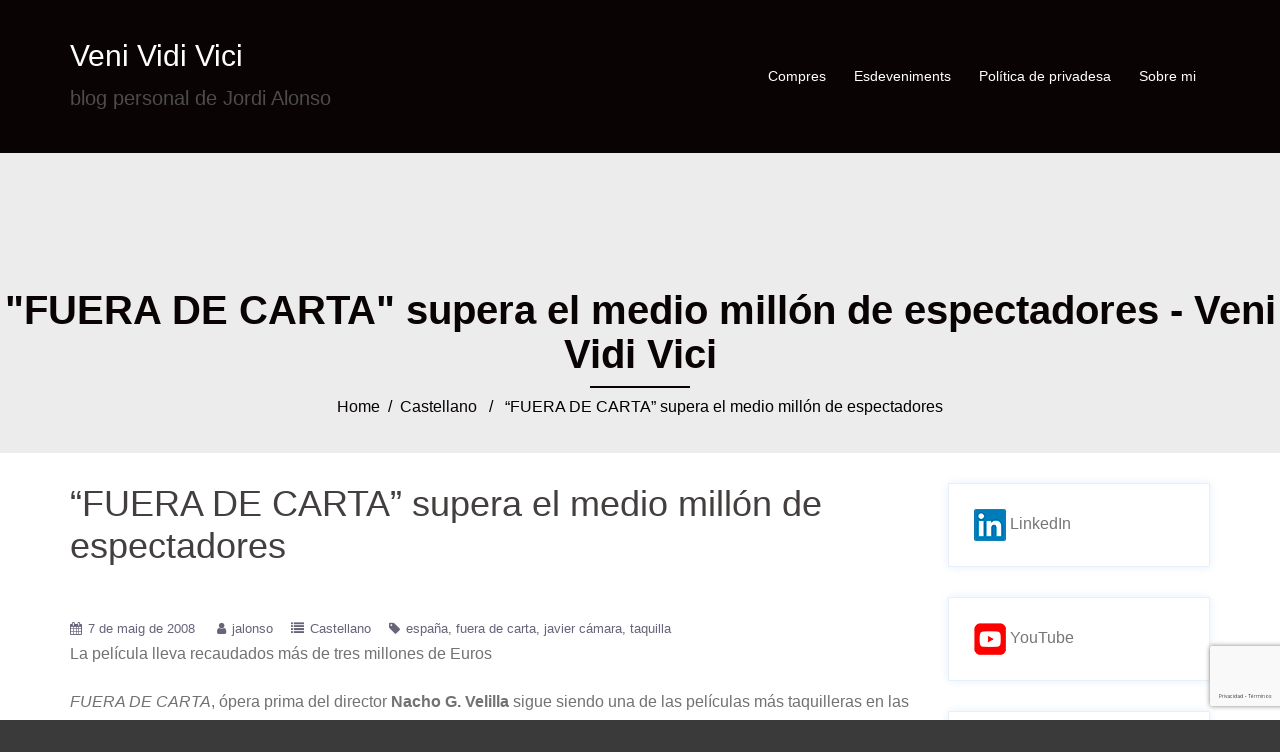

--- FILE ---
content_type: text/html; charset=UTF-8
request_url: https://www.jordialonso.com/2008/05/07/fuera-de-carta-supera-el-medio-millon-de-espectadores/
body_size: 17148
content:
<!DOCTYPE html>
<html lang="ca">
  <head><style>img.lazy{min-height:1px}</style><link href="https://www.jordialonso.com/wp-content/plugins/w3-total-cache/pub/js/lazyload.min.js" as="script">
    <meta charset="UTF-8" />
    <meta http-equiv="X-UA-Compatible" content="IE=edge" />
    <meta name="viewport" content="width=device-width, initial-scale=1" />

	<link rel="pingback" href="https://www.jordialonso.com/xmlrpc.php" />
	
    <!-- The above 3 meta tags *must* come first in the head; any other head content must come *after* these tags -->

	<meta name='robots' content='index, follow, max-image-preview:large, max-snippet:-1, max-video-preview:-1' />

	<!-- This site is optimized with the Yoast SEO plugin v26.8 - https://yoast.com/product/yoast-seo-wordpress/ -->
	<title>&quot;FUERA DE CARTA&quot; supera el medio millón de espectadores - Veni Vidi Vici</title>
	<link rel="canonical" href="https://www.jordialonso.com/2008/05/07/fuera-de-carta-supera-el-medio-millon-de-espectadores/" />
	<meta property="og:locale" content="ca_ES" />
	<meta property="og:type" content="article" />
	<meta property="og:title" content="&quot;FUERA DE CARTA&quot; supera el medio millón de espectadores - Veni Vidi Vici" />
	<meta property="og:description" content="La película lleva recaudados más de tres millones de Euros FUERA DE CARTA, ópera prima del director Nacho G. Velilla sigue siendo una de las películas más taquilleras en las ....&nbsp;&nbsp;Read More" />
	<meta property="og:url" content="https://www.jordialonso.com/2008/05/07/fuera-de-carta-supera-el-medio-millon-de-espectadores/" />
	<meta property="og:site_name" content="Veni Vidi Vici" />
	<meta property="article:publisher" content="https://www.facebook.com/jordi.alonso" />
	<meta property="article:published_time" content="2008-05-07T23:38:18+00:00" />
	<meta name="author" content="jalonso" />
	<meta name="twitter:card" content="summary_large_image" />
	<meta name="twitter:creator" content="@jordialonso" />
	<meta name="twitter:site" content="@jordialonso" />
	<meta name="twitter:label1" content="Escrit per" />
	<meta name="twitter:data1" content="jalonso" />
	<meta name="twitter:label2" content="Temps estimat de lectura" />
	<meta name="twitter:data2" content="1 minut" />
	<script type="application/ld+json" class="yoast-schema-graph">{"@context":"https://schema.org","@graph":[{"@type":"Article","@id":"https://www.jordialonso.com/2008/05/07/fuera-de-carta-supera-el-medio-millon-de-espectadores/#article","isPartOf":{"@id":"https://www.jordialonso.com/2008/05/07/fuera-de-carta-supera-el-medio-millon-de-espectadores/"},"author":{"name":"jalonso","@id":"https://www.jordialonso.com/#/schema/person/043696f8bce85646c108211da36ea895"},"headline":"&#8220;FUERA DE CARTA&#8221; supera el medio millón de espectadores","datePublished":"2008-05-07T23:38:18+00:00","mainEntityOfPage":{"@id":"https://www.jordialonso.com/2008/05/07/fuera-de-carta-supera-el-medio-millon-de-espectadores/"},"wordCount":300,"commentCount":0,"publisher":{"@id":"https://www.jordialonso.com/#organization"},"keywords":["españa","fuera de carta","javier cámara","taquilla"],"articleSection":["Castellano"],"inLanguage":"ca","potentialAction":[{"@type":"CommentAction","name":"Comment","target":["https://www.jordialonso.com/2008/05/07/fuera-de-carta-supera-el-medio-millon-de-espectadores/#respond"]}]},{"@type":"WebPage","@id":"https://www.jordialonso.com/2008/05/07/fuera-de-carta-supera-el-medio-millon-de-espectadores/","url":"https://www.jordialonso.com/2008/05/07/fuera-de-carta-supera-el-medio-millon-de-espectadores/","name":"\"FUERA DE CARTA\" supera el medio millón de espectadores - Veni Vidi Vici","isPartOf":{"@id":"https://www.jordialonso.com/#website"},"datePublished":"2008-05-07T23:38:18+00:00","breadcrumb":{"@id":"https://www.jordialonso.com/2008/05/07/fuera-de-carta-supera-el-medio-millon-de-espectadores/#breadcrumb"},"inLanguage":"ca","potentialAction":[{"@type":"ReadAction","target":["https://www.jordialonso.com/2008/05/07/fuera-de-carta-supera-el-medio-millon-de-espectadores/"]}]},{"@type":"BreadcrumbList","@id":"https://www.jordialonso.com/2008/05/07/fuera-de-carta-supera-el-medio-millon-de-espectadores/#breadcrumb","itemListElement":[{"@type":"ListItem","position":1,"name":"Inici","item":"https://www.jordialonso.com/"},{"@type":"ListItem","position":2,"name":"&#8220;FUERA DE CARTA&#8221; supera el medio millón de espectadores"}]},{"@type":"WebSite","@id":"https://www.jordialonso.com/#website","url":"https://www.jordialonso.com/","name":"Veni Vidi Vici","description":"blog personal de Jordi Alonso","publisher":{"@id":"https://www.jordialonso.com/#organization"},"potentialAction":[{"@type":"SearchAction","target":{"@type":"EntryPoint","urlTemplate":"https://www.jordialonso.com/?s={search_term_string}"},"query-input":{"@type":"PropertyValueSpecification","valueRequired":true,"valueName":"search_term_string"}}],"inLanguage":"ca"},{"@type":"Organization","@id":"https://www.jordialonso.com/#organization","name":"SYNTHESPIAN SL","url":"https://www.jordialonso.com/","logo":{"@type":"ImageObject","inLanguage":"ca","@id":"https://www.jordialonso.com/#/schema/logo/image/","url":"https://i2.wp.com/www.jordialonso.com/wp-content/uploads/2020/07/favicon.gif?fit=16%2C16&ssl=1","contentUrl":"https://i2.wp.com/www.jordialonso.com/wp-content/uploads/2020/07/favicon.gif?fit=16%2C16&ssl=1","width":16,"height":16,"caption":"SYNTHESPIAN SL"},"image":{"@id":"https://www.jordialonso.com/#/schema/logo/image/"},"sameAs":["https://www.facebook.com/jordi.alonso","https://x.com/jordialonso","https://linkedin.com/in/jordialonso","https://www.pinterest.es/jordialonso/","https://www.youtube.com/user/cine3Dtv"]},{"@type":"Person","@id":"https://www.jordialonso.com/#/schema/person/043696f8bce85646c108211da36ea895","name":"jalonso","image":{"@type":"ImageObject","inLanguage":"ca","@id":"https://www.jordialonso.com/#/schema/person/image/","url":"https://secure.gravatar.com/avatar/185cc9bffae648e4298db9a14b6d1ba4637af06e9614c8a00bd7009c2c73ca1f?s=96&d=mm&r=g","contentUrl":"https://secure.gravatar.com/avatar/185cc9bffae648e4298db9a14b6d1ba4637af06e9614c8a00bd7009c2c73ca1f?s=96&d=mm&r=g","caption":"jalonso"},"sameAs":["https://www.jordialonso.com"]}]}</script>
	<!-- / Yoast SEO plugin. -->


<link rel='dns-prefetch' href='//www.jordialonso.com' />
<link rel='dns-prefetch' href='//www.googletagmanager.com' />
<link rel='dns-prefetch' href='//stats.wp.com' />
<link rel='dns-prefetch' href='//pagead2.googlesyndication.com' />
<link rel='preconnect' href='//c0.wp.com' />
<link rel='preconnect' href='//i0.wp.com' />
<link rel="alternate" type="application/rss+xml" title="Veni Vidi Vici &raquo; Canal d&#039;informació" href="https://www.jordialonso.com/feed/" />
<link rel="alternate" type="application/rss+xml" title="Veni Vidi Vici &raquo; Canal dels comentaris" href="https://www.jordialonso.com/comments/feed/" />
<link rel="alternate" type="text/calendar" title="Veni Vidi Vici &raquo; Canal iCal" href="https://www.jordialonso.com/esdeveniments/?ical=1" />
<link rel="alternate" title="oEmbed (JSON)" type="application/json+oembed" href="https://www.jordialonso.com/wp-json/oembed/1.0/embed?url=https%3A%2F%2Fwww.jordialonso.com%2F2008%2F05%2F07%2Ffuera-de-carta-supera-el-medio-millon-de-espectadores%2F" />
<link rel="alternate" title="oEmbed (XML)" type="text/xml+oembed" href="https://www.jordialonso.com/wp-json/oembed/1.0/embed?url=https%3A%2F%2Fwww.jordialonso.com%2F2008%2F05%2F07%2Ffuera-de-carta-supera-el-medio-millon-de-espectadores%2F&#038;format=xml" />
<style id='wp-img-auto-sizes-contain-inline-css' type='text/css'>
img:is([sizes=auto i],[sizes^="auto," i]){contain-intrinsic-size:3000px 1500px}
/*# sourceURL=wp-img-auto-sizes-contain-inline-css */
</style>
<link rel='stylesheet' id='creative-bootstrap-css' href='https://www.jordialonso.com/wp-content/themes/creative-ex/css/bootstrap/bootstrap.min.css?ver=1' type='text/css' media='all' />
<style id='wp-emoji-styles-inline-css' type='text/css'>

	img.wp-smiley, img.emoji {
		display: inline !important;
		border: none !important;
		box-shadow: none !important;
		height: 1em !important;
		width: 1em !important;
		margin: 0 0.07em !important;
		vertical-align: -0.1em !important;
		background: none !important;
		padding: 0 !important;
	}
/*# sourceURL=wp-emoji-styles-inline-css */
</style>
<link rel='stylesheet' id='wp-block-library-css' href='https://c0.wp.com/c/6.9/wp-includes/css/dist/block-library/style.min.css' type='text/css' media='all' />
<style id='global-styles-inline-css' type='text/css'>
:root{--wp--preset--aspect-ratio--square: 1;--wp--preset--aspect-ratio--4-3: 4/3;--wp--preset--aspect-ratio--3-4: 3/4;--wp--preset--aspect-ratio--3-2: 3/2;--wp--preset--aspect-ratio--2-3: 2/3;--wp--preset--aspect-ratio--16-9: 16/9;--wp--preset--aspect-ratio--9-16: 9/16;--wp--preset--color--black: #000000;--wp--preset--color--cyan-bluish-gray: #abb8c3;--wp--preset--color--white: #ffffff;--wp--preset--color--pale-pink: #f78da7;--wp--preset--color--vivid-red: #cf2e2e;--wp--preset--color--luminous-vivid-orange: #ff6900;--wp--preset--color--luminous-vivid-amber: #fcb900;--wp--preset--color--light-green-cyan: #7bdcb5;--wp--preset--color--vivid-green-cyan: #00d084;--wp--preset--color--pale-cyan-blue: #8ed1fc;--wp--preset--color--vivid-cyan-blue: #0693e3;--wp--preset--color--vivid-purple: #9b51e0;--wp--preset--gradient--vivid-cyan-blue-to-vivid-purple: linear-gradient(135deg,rgb(6,147,227) 0%,rgb(155,81,224) 100%);--wp--preset--gradient--light-green-cyan-to-vivid-green-cyan: linear-gradient(135deg,rgb(122,220,180) 0%,rgb(0,208,130) 100%);--wp--preset--gradient--luminous-vivid-amber-to-luminous-vivid-orange: linear-gradient(135deg,rgb(252,185,0) 0%,rgb(255,105,0) 100%);--wp--preset--gradient--luminous-vivid-orange-to-vivid-red: linear-gradient(135deg,rgb(255,105,0) 0%,rgb(207,46,46) 100%);--wp--preset--gradient--very-light-gray-to-cyan-bluish-gray: linear-gradient(135deg,rgb(238,238,238) 0%,rgb(169,184,195) 100%);--wp--preset--gradient--cool-to-warm-spectrum: linear-gradient(135deg,rgb(74,234,220) 0%,rgb(151,120,209) 20%,rgb(207,42,186) 40%,rgb(238,44,130) 60%,rgb(251,105,98) 80%,rgb(254,248,76) 100%);--wp--preset--gradient--blush-light-purple: linear-gradient(135deg,rgb(255,206,236) 0%,rgb(152,150,240) 100%);--wp--preset--gradient--blush-bordeaux: linear-gradient(135deg,rgb(254,205,165) 0%,rgb(254,45,45) 50%,rgb(107,0,62) 100%);--wp--preset--gradient--luminous-dusk: linear-gradient(135deg,rgb(255,203,112) 0%,rgb(199,81,192) 50%,rgb(65,88,208) 100%);--wp--preset--gradient--pale-ocean: linear-gradient(135deg,rgb(255,245,203) 0%,rgb(182,227,212) 50%,rgb(51,167,181) 100%);--wp--preset--gradient--electric-grass: linear-gradient(135deg,rgb(202,248,128) 0%,rgb(113,206,126) 100%);--wp--preset--gradient--midnight: linear-gradient(135deg,rgb(2,3,129) 0%,rgb(40,116,252) 100%);--wp--preset--font-size--small: 13px;--wp--preset--font-size--medium: 20px;--wp--preset--font-size--large: 36px;--wp--preset--font-size--x-large: 42px;--wp--preset--spacing--20: 0.44rem;--wp--preset--spacing--30: 0.67rem;--wp--preset--spacing--40: 1rem;--wp--preset--spacing--50: 1.5rem;--wp--preset--spacing--60: 2.25rem;--wp--preset--spacing--70: 3.38rem;--wp--preset--spacing--80: 5.06rem;--wp--preset--shadow--natural: 6px 6px 9px rgba(0, 0, 0, 0.2);--wp--preset--shadow--deep: 12px 12px 50px rgba(0, 0, 0, 0.4);--wp--preset--shadow--sharp: 6px 6px 0px rgba(0, 0, 0, 0.2);--wp--preset--shadow--outlined: 6px 6px 0px -3px rgb(255, 255, 255), 6px 6px rgb(0, 0, 0);--wp--preset--shadow--crisp: 6px 6px 0px rgb(0, 0, 0);}:where(.is-layout-flex){gap: 0.5em;}:where(.is-layout-grid){gap: 0.5em;}body .is-layout-flex{display: flex;}.is-layout-flex{flex-wrap: wrap;align-items: center;}.is-layout-flex > :is(*, div){margin: 0;}body .is-layout-grid{display: grid;}.is-layout-grid > :is(*, div){margin: 0;}:where(.wp-block-columns.is-layout-flex){gap: 2em;}:where(.wp-block-columns.is-layout-grid){gap: 2em;}:where(.wp-block-post-template.is-layout-flex){gap: 1.25em;}:where(.wp-block-post-template.is-layout-grid){gap: 1.25em;}.has-black-color{color: var(--wp--preset--color--black) !important;}.has-cyan-bluish-gray-color{color: var(--wp--preset--color--cyan-bluish-gray) !important;}.has-white-color{color: var(--wp--preset--color--white) !important;}.has-pale-pink-color{color: var(--wp--preset--color--pale-pink) !important;}.has-vivid-red-color{color: var(--wp--preset--color--vivid-red) !important;}.has-luminous-vivid-orange-color{color: var(--wp--preset--color--luminous-vivid-orange) !important;}.has-luminous-vivid-amber-color{color: var(--wp--preset--color--luminous-vivid-amber) !important;}.has-light-green-cyan-color{color: var(--wp--preset--color--light-green-cyan) !important;}.has-vivid-green-cyan-color{color: var(--wp--preset--color--vivid-green-cyan) !important;}.has-pale-cyan-blue-color{color: var(--wp--preset--color--pale-cyan-blue) !important;}.has-vivid-cyan-blue-color{color: var(--wp--preset--color--vivid-cyan-blue) !important;}.has-vivid-purple-color{color: var(--wp--preset--color--vivid-purple) !important;}.has-black-background-color{background-color: var(--wp--preset--color--black) !important;}.has-cyan-bluish-gray-background-color{background-color: var(--wp--preset--color--cyan-bluish-gray) !important;}.has-white-background-color{background-color: var(--wp--preset--color--white) !important;}.has-pale-pink-background-color{background-color: var(--wp--preset--color--pale-pink) !important;}.has-vivid-red-background-color{background-color: var(--wp--preset--color--vivid-red) !important;}.has-luminous-vivid-orange-background-color{background-color: var(--wp--preset--color--luminous-vivid-orange) !important;}.has-luminous-vivid-amber-background-color{background-color: var(--wp--preset--color--luminous-vivid-amber) !important;}.has-light-green-cyan-background-color{background-color: var(--wp--preset--color--light-green-cyan) !important;}.has-vivid-green-cyan-background-color{background-color: var(--wp--preset--color--vivid-green-cyan) !important;}.has-pale-cyan-blue-background-color{background-color: var(--wp--preset--color--pale-cyan-blue) !important;}.has-vivid-cyan-blue-background-color{background-color: var(--wp--preset--color--vivid-cyan-blue) !important;}.has-vivid-purple-background-color{background-color: var(--wp--preset--color--vivid-purple) !important;}.has-black-border-color{border-color: var(--wp--preset--color--black) !important;}.has-cyan-bluish-gray-border-color{border-color: var(--wp--preset--color--cyan-bluish-gray) !important;}.has-white-border-color{border-color: var(--wp--preset--color--white) !important;}.has-pale-pink-border-color{border-color: var(--wp--preset--color--pale-pink) !important;}.has-vivid-red-border-color{border-color: var(--wp--preset--color--vivid-red) !important;}.has-luminous-vivid-orange-border-color{border-color: var(--wp--preset--color--luminous-vivid-orange) !important;}.has-luminous-vivid-amber-border-color{border-color: var(--wp--preset--color--luminous-vivid-amber) !important;}.has-light-green-cyan-border-color{border-color: var(--wp--preset--color--light-green-cyan) !important;}.has-vivid-green-cyan-border-color{border-color: var(--wp--preset--color--vivid-green-cyan) !important;}.has-pale-cyan-blue-border-color{border-color: var(--wp--preset--color--pale-cyan-blue) !important;}.has-vivid-cyan-blue-border-color{border-color: var(--wp--preset--color--vivid-cyan-blue) !important;}.has-vivid-purple-border-color{border-color: var(--wp--preset--color--vivid-purple) !important;}.has-vivid-cyan-blue-to-vivid-purple-gradient-background{background: var(--wp--preset--gradient--vivid-cyan-blue-to-vivid-purple) !important;}.has-light-green-cyan-to-vivid-green-cyan-gradient-background{background: var(--wp--preset--gradient--light-green-cyan-to-vivid-green-cyan) !important;}.has-luminous-vivid-amber-to-luminous-vivid-orange-gradient-background{background: var(--wp--preset--gradient--luminous-vivid-amber-to-luminous-vivid-orange) !important;}.has-luminous-vivid-orange-to-vivid-red-gradient-background{background: var(--wp--preset--gradient--luminous-vivid-orange-to-vivid-red) !important;}.has-very-light-gray-to-cyan-bluish-gray-gradient-background{background: var(--wp--preset--gradient--very-light-gray-to-cyan-bluish-gray) !important;}.has-cool-to-warm-spectrum-gradient-background{background: var(--wp--preset--gradient--cool-to-warm-spectrum) !important;}.has-blush-light-purple-gradient-background{background: var(--wp--preset--gradient--blush-light-purple) !important;}.has-blush-bordeaux-gradient-background{background: var(--wp--preset--gradient--blush-bordeaux) !important;}.has-luminous-dusk-gradient-background{background: var(--wp--preset--gradient--luminous-dusk) !important;}.has-pale-ocean-gradient-background{background: var(--wp--preset--gradient--pale-ocean) !important;}.has-electric-grass-gradient-background{background: var(--wp--preset--gradient--electric-grass) !important;}.has-midnight-gradient-background{background: var(--wp--preset--gradient--midnight) !important;}.has-small-font-size{font-size: var(--wp--preset--font-size--small) !important;}.has-medium-font-size{font-size: var(--wp--preset--font-size--medium) !important;}.has-large-font-size{font-size: var(--wp--preset--font-size--large) !important;}.has-x-large-font-size{font-size: var(--wp--preset--font-size--x-large) !important;}
/*# sourceURL=global-styles-inline-css */
</style>

<style id='classic-theme-styles-inline-css' type='text/css'>
/*! This file is auto-generated */
.wp-block-button__link{color:#fff;background-color:#32373c;border-radius:9999px;box-shadow:none;text-decoration:none;padding:calc(.667em + 2px) calc(1.333em + 2px);font-size:1.125em}.wp-block-file__button{background:#32373c;color:#fff;text-decoration:none}
/*# sourceURL=/wp-includes/css/classic-themes.min.css */
</style>
<link rel='stylesheet' id='owl.carousel-css' href='https://www.jordialonso.com/wp-content/themes/creative-ex/css/owl.carousel.css?ver=6.9' type='text/css' media='all' />
<link rel='stylesheet' id='owl.theme-css' href='https://www.jordialonso.com/wp-content/themes/creative-ex/css/owl.theme.css?ver=6.9' type='text/css' media='all' />
<link rel='stylesheet' id='customizer-style-css' href='https://www.jordialonso.com/wp-content/themes/creative-ex/style.css?ver=6.9' type='text/css' media='all' />
<style id='customizer-style-inline-css' type='text/css'>
.banner-button, button, input[type="submit"], input[type="button"], input[type="reset"], .to-top, #site-navigation .sub-menu li:hover > a, .site-header.float-header  { background-color: #0a0303 }a, h1 a, h2 a, h3 a, h4 a, h5 a, h6 a, button:hover, input[type="submit"]:hover, input[type="button"]:hover, input[type="reset"]:hover, .to-top:hover, .special .meta-post .fa, .hentry .meta-post a:hover, .special h2.title-post a:hover, .widget-section .widgettitle, .default-testimonials .client-info .client .client-name, .type-team.type-b .team-social li a, .type-team .team-content .name, .other-header .entry-title { color: #0a0303 }.banner-button, input[type="text"]:focus, input[type="email"]:focus, textarea:focus, input[type="number"]:focus, input[type="password"]:focus, input[type="tel"]:focus, input[type="date"]:focus, input[type="datetime"]:focus, input[type="datetime-local"]:focus, input[type="month"]:focus, input[type="time"]:focus, input[type="week"]:focus, input[type="url"]:focus, input[type="search"]:focus, input[type="color"]:focus, button, input[type="button"], input[type="reset"], input[type="submit"], .divider-separator, .type-team.type-b .team-social li a { border-color: #0a0303 } .site-title a, .site-title a:hover, #site-navigation ul li a:hover, #site-navigation ul li a:hover { color: #ffffff; } .site-description { color: #4c4c4c; } .header-background {  background-size: cover; background-position: center center; background-repeat: no-repeat; height: 700px; }.page-wrap { padding-top: 0px; padding-bottom: 40px; }body { color:#727272}body { background-color: 3a3a3a}
/*# sourceURL=customizer-style-inline-css */
</style>
<link rel='stylesheet' id='style-css' href='https://www.jordialonso.com/wp-content/themes/creative-ex/css/style.css?ver=6.9' type='text/css' media='all' />
<link rel='stylesheet' id='creative-font-awesome-css' href='https://www.jordialonso.com/wp-content/themes/creative-ex/fonts/font-awesome.min.css?ver=6.9' type='text/css' media='all' />
<script type="text/javascript" src="https://c0.wp.com/c/6.9/wp-includes/js/jquery/jquery.min.js" id="jquery-core-js"></script>
<script type="text/javascript" src="https://c0.wp.com/c/6.9/wp-includes/js/jquery/jquery-migrate.min.js" id="jquery-migrate-js"></script>

<!-- Google tag (gtag.js) snippet added by Site Kit -->
<!-- Google Analytics snippet added by Site Kit -->
<script type="text/javascript" src="https://www.googletagmanager.com/gtag/js?id=G-06BHMT20DH" id="google_gtagjs-js" async></script>
<script type="text/javascript" id="google_gtagjs-js-after">
/* <![CDATA[ */
window.dataLayer = window.dataLayer || [];function gtag(){dataLayer.push(arguments);}
gtag("set","linker",{"domains":["www.jordialonso.com"]});
gtag("js", new Date());
gtag("set", "developer_id.dZTNiMT", true);
gtag("config", "G-06BHMT20DH");
//# sourceURL=google_gtagjs-js-after
/* ]]> */
</script>
<link rel="https://api.w.org/" href="https://www.jordialonso.com/wp-json/" /><link rel="alternate" title="JSON" type="application/json" href="https://www.jordialonso.com/wp-json/wp/v2/posts/192" /><link rel="EditURI" type="application/rsd+xml" title="RSD" href="https://www.jordialonso.com/xmlrpc.php?rsd" />
<meta name="generator" content="WordPress 6.9" />
<link rel='shortlink' href='https://www.jordialonso.com/?p=192' />
<meta name="generator" content="Site Kit by Google 1.170.0" />
<!-- Sitekit head code -->
<script data-ad-client="ca-pub-5540693597566499" async src="https://pagead2.googlesyndication.com/pagead/js/adsbygoogle.js"></script>
<!-- End of Sitekit head code -->
<!-- Sitekit Google Analytics code -->
<!-- Google tag (gtag.js) -->
<script async src="https://www.googletagmanager.com/gtag/js?id=UA-10326294-8"></script>
<script>
  window.dataLayer = window.dataLayer || [];
  function gtag(){dataLayer.push(arguments);}
  gtag('js', new Date());

  gtag('config', 'UA-10326294-8');
</script>
<!-- End of Sitekit Google Analytics code -->
			<meta name="tec-api-version" content="v1"><meta name="tec-api-origin" content="https://www.jordialonso.com"><link rel="alternate" href="https://www.jordialonso.com/wp-json/tribe/events/v1/" />	<style>img#wpstats{display:none}</style>
		
<!-- Google AdSense meta tags added by Site Kit -->
<meta name="google-adsense-platform-account" content="ca-host-pub-2644536267352236">
<meta name="google-adsense-platform-domain" content="sitekit.withgoogle.com">
<!-- End Google AdSense meta tags added by Site Kit -->
<style type="text/css">.recentcomments a{display:inline !important;padding:0 !important;margin:0 !important;}</style><style type="text/css" id="custom-background-css">
body.custom-background { background-color: #3a3a3a; }
</style>
	
<!-- Google AdSense snippet added by Site Kit -->
<script type="text/javascript" async="async" src="https://pagead2.googlesyndication.com/pagead/js/adsbygoogle.js?client=ca-pub-5540693597566499&amp;host=ca-host-pub-2644536267352236" crossorigin="anonymous"></script>

<!-- End Google AdSense snippet added by Site Kit -->
				<style type="text/css" id="c4wp-checkout-css">
					.woocommerce-checkout .c4wp_captcha_field {
						margin-bottom: 10px;
						margin-top: 15px;
						position: relative;
						display: inline-block;
					}
				</style>
								<style type="text/css" id="c4wp-v3-lp-form-css">
					.login #login, .login #lostpasswordform {
						min-width: 350px !important;
					}
					.wpforms-field-c4wp iframe {
						width: 100% !important;
					}
				</style>
							<style type="text/css" id="c4wp-v3-lp-form-css">
				.login #login, .login #lostpasswordform {
					min-width: 350px !important;
				}
				.wpforms-field-c4wp iframe {
					width: 100% !important;
				}
			</style>
			  </head>

  <body class="wp-singular post-template-default single single-post postid-192 single-format-standard custom-background wp-theme-creative-ex tribe-no-js">
  
    		
    <header id="masthead"  class="site-header  float-header" role="banner">
		<div class="head-wrap banner-background">
			<div class="container">
				<div class="row">
					<div class="col-md-4 col-sm-6 col-xs-12">
													<h1 class="site-title"><a href="https://www.jordialonso.com/" rel="home">Veni Vidi Vici</a></h1>
							<h5 class="site-description">blog personal de Jordi Alonso</h5>	        
											</div>
					<div class="col-md-8 col-sm-6 col-xs-12">
						<div class="btn-menu"></div>
						<nav id="site-navigation" class="site-navigation" role="navigation">
							<div class="menu"><ul>
<li class="page_item page-item-2572 page_item_has_children"><a href="https://www.jordialonso.com/compres/">Compres</a>
<ul class='children'>
	<li class="page_item page-item-2582"><a href="https://www.jordialonso.com/compres/cpu-i-placa-base/">CPU i placa base</a></li>
	<li class="page_item page-item-3474"><a href="https://www.jordialonso.com/compres/driver/">Golf: nou driver</a></li>
	<li class="page_item page-item-2701"><a href="https://www.jordialonso.com/compres/golf-nous-ferros/">Golf: Nous ferros</a></li>
	<li class="page_item page-item-2590"><a href="https://www.jordialonso.com/compres/gomes-tennis-taula/">Gomes tennis taula</a></li>
	<li class="page_item page-item-2596"><a href="https://www.jordialonso.com/compres/guitarra-electrica/">Guitarra elèctrica</a></li>
	<li class="page_item page-item-2580"><a href="https://www.jordialonso.com/compres/nevera/">Nevera</a></li>
	<li class="page_item page-item-2578"><a href="https://www.jordialonso.com/compres/rentadora/">Rentadora</a></li>
	<li class="page_item page-item-2588"><a href="https://www.jordialonso.com/compres/rentaplats/">Rentaplats</a></li>
	<li class="page_item page-item-2795"><a href="https://www.jordialonso.com/compres/smartwatch/">Smartwatch</a></li>
	<li class="page_item page-item-2574"><a href="https://www.jordialonso.com/compres/tesla-model-3/">Tesla Model 3</a></li>
</ul>
</li>
<li class="page_item page-item-2561"><a href="https://www.jordialonso.com/esdeveniments/">Esdeveniments</a></li>
<li class="page_item page-item-3"><a href="https://www.jordialonso.com/politica-de-privadesa/">Política de privadesa</a></li>
<li class="page_item page-item-2522"><a href="https://www.jordialonso.com/about/">Sobre mi</a></li>
</ul></div>
						</nav><!-- #site-navigation -->
					</div>
				</div>
			</div>
		</div>
    </header>
	
		
	<div class="creative-banner-area">
					<div class="other-header">
				<div class="header-content other">
											<h3 class="title-post entry-title">&quot;FUERA DE CARTA&quot; supera el medio millón de espectadores - Veni Vidi Vici</h3>
										<hr class="divider-separator"/>
										<div class = "breadcrumb" ><a href="https://www.jordialonso.com" rel="nofollow">Home</a>&nbsp;&nbsp;&#47;&nbsp;&nbsp;<a href="https://www.jordialonso.com/category/idioma/castellano/" rel="category tag">Castellano</a> &nbsp;&nbsp;&#47;&nbsp;&nbsp; &#8220;FUERA DE CARTA&#8221; supera el medio millón de espectadores</div>
									</div>
			</div>
			</div>
	
	<div id="content" class="page-wrap">
		<div class="content-wrapper">
			<div class="container">
	
		
<div class="row">
	<div id="primary" class="content-area col-md-9 ">
		<main id="main" class="blog-main post-wrap" role="main">

		
			
<article id="post-192" class="post-192 post type-post status-publish format-standard hentry category-castellano tag-espana tag-fuera-de-carta tag-javier-camara tag-taquilla">

	<header class="entry-header">

		<h1 class="title-post entry-title">&#8220;FUERA DE CARTA&#8221; supera el medio millón de espectadores</h1>
		
	</header><!-- .entry-header -->

		
	<div class="single-meta mb-3">
			<span class="posted-on"><i class="fa fa-calendar"></i><a href="https://www.jordialonso.com/2008/05/07/fuera-de-carta-supera-el-medio-millon-de-espectadores/" rel="bookmark"><time class="entry-date published updated" datetime="2008-05-07T23:38:18+02:00">7 de maig de 2008</time></a></span><span class="byline"> <i class="fa fa-user"></i><span class="author vcard"><a class="url fn n" href="https://www.jordialonso.com/author/jalonso/">jalonso</a></span></span><span class="blog-category"><i class="fa fa-list"></i><span class="blog-category-url"><a href="https://www.jordialonso.com/category/idioma/castellano/">Castellano</a></span></span><span class="tags"><i class="fa fa-tag"></i><span class="blog-category-url"><a href="https://www.jordialonso.com/tag/espana/">españa</a><a href="https://www.jordialonso.com/tag/fuera-de-carta/">fuera de carta</a><a href="https://www.jordialonso.com/tag/javier-camara/">javier cámara</a><a href="https://www.jordialonso.com/tag/taquilla/">taquilla</a></span></span>	</div><!-- .entry-meta -->
		
	<div class="entry-content">
		<p>La película lleva recaudados más de tres millones de Euros</p>
<p><em>FUERA DE CARTA</em>, ópera prima del director <strong>Nacho G. Velilla</strong> sigue siendo una de las películas más taquilleras en las salas de cine de España, en su cuarto de fin de semana de recaudación, con 3.340.000,-€ y medio millón de espectadores.<br />
Continúa así su carrera comercial en las salas de cine de toda España, manteniéndose en la lista de las 10 películas más vistas después de un mes de su estreno, convirtiéndose así la comedia española de esta temporada.<br />
Canguro Producciones y Antena 3 Films son las productoras de esta comedía-gastronómica protagonizada por Javier Cámara al que acompaña un elenco de lujo: <strong>Lola Dueñas, Fernando Tejero, Chus Lampreave, Luis Varela, Junio Valverde</strong> y el actor chileno <strong>Benjamín Vicuña</strong>.<br />
“Fuera de carta” se alzó con dos de los más importantes premios otorgados por el Festival de Cine de Málaga: el Premio del Público, y el de mejor Actor que recayó en su protagonista <strong>Javier Cámara</strong>.<br />
El guión escrito por el director <strong>Nacho G. Velilla, David S. Olivas, Oriol Capel y Antonio Sánchez</strong>, cuenta la historia de Maxi, quien cree que su vida es perfecta: es un cocinero de reconocido prestigio, propietario de un restaurante de moda en el madrileño barrio de Chueca y vive su homosexualidad sin complejos.<br />
Sin embargo, la aparición de sus hijos, fruto de un matrimonio de escaparate, y de su nuevo vecino, un atractivo ex futbolista argentino, dinamitarán su vida y le harán replantearse su escala de valores.</p>
<p>Noticia publicada originalmente en mi blog de <a href="http://www.cine.com">cine.com</a></p>
			</div><!-- .entry-content -->

</article><!-- #post-## -->
			
			<div class="single-post-nav">
				<span class="prev-post-nav"><span class="button">&larr; <a href="https://www.jordialonso.com/2008/05/06/iron-man-arrasa-en-las-taquillas-este-fin-de-semana/" rel="prev">Iron Man &#8230; arrasa en las taquillas este fin de semana</a></span></span>
				<span class="next-post-nav"><a href="https://www.jordialonso.com/2008/05/08/el-hollywood-ruso-podria-estar-tomando-forma/" rel="next">El Hollywood ruso podría estar tomando forma</a> &rarr;</span>
			</div>

					
		</main><!-- #main -->
	</div><!-- #primary -->

<div id="twx-sidebar" class="col-md-3 blog-sidebar widget-section">
	<li id="custom_html-7" class="widget_text widget widget_custom_html"><div class="textwidget custom-html-widget"><a href="https://www.linkedin.com/in/jordialonso" ><img class="lazy" data-recalc-dims="1" src="data:image/svg+xml,%3Csvg%20xmlns='http://www.w3.org/2000/svg'%20viewBox='0%200%201%201'%3E%3C/svg%3E" data-src="https://i0.wp.com/www.jordialonso.com/wp-content/uploads/2020/06/in_logo.png?w=900&#038;ssl=1" alt="logo LinkedIn"/>&nbsp;LinkedIn</a></div></li><li id="custom_html-6" class="widget_text widget widget_custom_html"><div class="textwidget custom-html-widget"><a href="https://www.youtube.com/user/cine3Dtv" ><img class="lazy" data-recalc-dims="1" src="data:image/svg+xml,%3Csvg%20xmlns='http://www.w3.org/2000/svg'%20viewBox='0%200%201%201'%3E%3C/svg%3E" data-src="https://i0.wp.com/www.jordialonso.com/wp-content/uploads/2020/06/logo_yt.png?w=900&#038;ssl=1" alt="logo YouTube"/>&nbsp;YouTube</a></div></li><li id="custom_html-4" class="widget_text widget widget_custom_html"><div class="textwidget custom-html-widget"><a href="https://www.instagram.com/jordialonso" ><img class="lazy" data-recalc-dims="1" src="data:image/svg+xml,%3Csvg%20xmlns='http://www.w3.org/2000/svg'%20viewBox='0%200%201%201'%3E%3C/svg%3E" data-src="https://i0.wp.com/www.jordialonso.com/wp-content/uploads/2020/06/logo_igram.png?w=900&#038;ssl=1" alt="logo Instagram"/>&nbsp;Instagram</a></div></li><li id="custom_html-3" class="widget_text widget widget_custom_html"><div class="textwidget custom-html-widget"><a href="https://www.twitter.com/jordialonso" ><img class="lazy" data-recalc-dims="1" src="data:image/svg+xml,%3Csvg%20xmlns='http://www.w3.org/2000/svg'%20viewBox='0%200%201%201'%3E%3C/svg%3E" data-src="https://i0.wp.com/www.jordialonso.com/wp-content/uploads/2020/06/twitter_logo.png?w=900&#038;ssl=1" alt="logo Twitter"/>&nbsp;Twitter</a></div></li><li id="custom_html-5" class="widget_text widget widget_custom_html"><div class="textwidget custom-html-widget"><a href="https://www.facebook.com/jordi.alonso" ><img class="lazy" data-recalc-dims="1" src="data:image/svg+xml,%3Csvg%20xmlns='http://www.w3.org/2000/svg'%20viewBox='0%200%201%201'%3E%3C/svg%3E" data-src="https://i0.wp.com/www.jordialonso.com/wp-content/uploads/2020/06/fb_logo.png?w=900&#038;ssl=1" alt="logo Facebook"/>&nbsp;Facebook</a></div></li><li id="search-2" class="widget widget_search">

<form role="search" method="get" class="searchform" action="https://www.jordialonso.com/">
    <div>
        <input id="search-form-6970d20f73442" class="app_search" type="text" value="" name="s" class="search-field" placeholder="Enter Keywords Here.." />
        <input type="submit" class="search-submit" value="Search" />
    </div>
</form></li><li id="categories-2" class="widget widget_categories"><h3 class="widgettitle">Categories</h3>
			<ul>
					<li class="cat-item cat-item-1976"><a href="https://www.jordialonso.com/category/art/">Art</a>
<ul class='children'>
	<li class="cat-item cat-item-2120"><a href="https://www.jordialonso.com/category/art/cinema/">Cinema</a>
</li>
	<li class="cat-item cat-item-1977"><a href="https://www.jordialonso.com/category/art/fotografia/">Fotografia</a>
</li>
	<li class="cat-item cat-item-8"><a href="https://www.jordialonso.com/category/art/musica/">Música</a>
	<ul class='children'>
	<li class="cat-item cat-item-1967"><a href="https://www.jordialonso.com/category/art/musica/acdc/">AC/DC</a>
</li>
	<li class="cat-item cat-item-4"><a href="https://www.jordialonso.com/category/art/musica/theboss/">Bruce Springsteen</a>
</li>
	<li class="cat-item cat-item-2129"><a href="https://www.jordialonso.com/category/art/musica/green-day/">Green Day</a>
</li>
	<li class="cat-item cat-item-11"><a href="https://www.jordialonso.com/category/art/musica/pink-martini/">Pink Martini</a>
</li>
	</ul>
</li>
</ul>
</li>
	<li class="cat-item cat-item-3"><a href="https://www.jordialonso.com/category/blogroll/">Blogroll</a>
</li>
	<li class="cat-item cat-item-1966"><a href="https://www.jordialonso.com/category/destins/">Destins</a>
<ul class='children'>
	<li class="cat-item cat-item-1984"><a href="https://www.jordialonso.com/category/destins/andorra/">Andorra</a>
</li>
	<li class="cat-item cat-item-2"><a href="https://www.jordialonso.com/category/destins/barcelona/">Barcelona</a>
</li>
	<li class="cat-item cat-item-2366"><a href="https://www.jordialonso.com/category/destins/cordoba/">Còrdoba</a>
</li>
	<li class="cat-item cat-item-2279"><a href="https://www.jordialonso.com/category/destins/donostia/">Donostia</a>
</li>
	<li class="cat-item cat-item-2355"><a href="https://www.jordialonso.com/category/destins/garrotxa/">Garrotxa</a>
</li>
	<li class="cat-item cat-item-2360"><a href="https://www.jordialonso.com/category/destins/malaga/">Màlaga</a>
</li>
	<li class="cat-item cat-item-2268"><a href="https://www.jordialonso.com/category/destins/osca/">Osca</a>
</li>
	<li class="cat-item cat-item-1995"><a href="https://www.jordialonso.com/category/destins/uk/">Regne Unit</a>
</li>
	<li class="cat-item cat-item-2275"><a href="https://www.jordialonso.com/category/destins/ribadeo/">Ribadeo</a>
</li>
	<li class="cat-item cat-item-2358"><a href="https://www.jordialonso.com/category/destins/valencia/">València</a>
</li>
</ul>
</li>
	<li class="cat-item cat-item-1"><a href="https://www.jordialonso.com/category/general/">General</a>
</li>
	<li class="cat-item cat-item-1965"><a href="https://www.jordialonso.com/category/idioma/">Idioma</a>
<ul class='children'>
	<li class="cat-item cat-item-6"><a href="https://www.jordialonso.com/category/idioma/castellano/">Castellano</a>
</li>
	<li class="cat-item cat-item-7"><a href="https://www.jordialonso.com/category/idioma/catala/">Català</a>
</li>
	<li class="cat-item cat-item-9"><a href="https://www.jordialonso.com/category/idioma/english/">English</a>
</li>
</ul>
</li>
	<li class="cat-item cat-item-2014"><a href="https://www.jordialonso.com/category/quin-nivell/">Quin Nivell!</a>
</li>
	<li class="cat-item cat-item-2006"><a href="https://www.jordialonso.com/category/restaurants/">Restaurants</a>
<ul class='children'>
	<li class="cat-item cat-item-2239"><a href="https://www.jordialonso.com/category/restaurants/asador-el-llagar/">Asador El Llagar</a>
</li>
	<li class="cat-item cat-item-2101"><a href="https://www.jordialonso.com/category/restaurants/cal-mosso/">Ca&#039;l Mosso</a>
</li>
	<li class="cat-item cat-item-2063"><a href="https://www.jordialonso.com/category/restaurants/cal-pintxo/">Ca’l Pintxo</a>
</li>
	<li class="cat-item cat-item-2316"><a href="https://www.jordialonso.com/category/restaurants/cafe-de-jaren/">Café de Jaren</a>
</li>
	<li class="cat-item cat-item-2043"><a href="https://www.jordialonso.com/category/restaurants/can-carlus/">Can Carlus</a>
</li>
	<li class="cat-item cat-item-2293"><a href="https://www.jordialonso.com/category/restaurants/can-duran/">Can Duran</a>
</li>
	<li class="cat-item cat-item-2297"><a href="https://www.jordialonso.com/category/restaurants/can-lliuret/">Can Lliuret</a>
</li>
	<li class="cat-item cat-item-2011"><a href="https://www.jordialonso.com/category/restaurants/can-mia/">Can Mià</a>
</li>
	<li class="cat-item cat-item-2236"><a href="https://www.jordialonso.com/category/restaurants/can-panedes/">Can Panedes</a>
</li>
	<li class="cat-item cat-item-2227"><a href="https://www.jordialonso.com/category/restaurants/can-roca/">Can Roca</a>
</li>
	<li class="cat-item cat-item-2368"><a href="https://www.jordialonso.com/category/restaurants/casa-el-pisto-taberna-san-miguel/">Casa El Pisto &#8211; Taberna San Miguel</a>
</li>
	<li class="cat-item cat-item-2117"><a href="https://www.jordialonso.com/category/restaurants/casa-leonardo/">Casa Leonardo</a>
</li>
	<li class="cat-item cat-item-2104"><a href="https://www.jordialonso.com/category/restaurants/casa-lucio/">Casa Lucio</a>
</li>
	<li class="cat-item cat-item-2007"><a href="https://www.jordialonso.com/category/restaurants/celler/">Celler de Can Roca</a>
</li>
	<li class="cat-item cat-item-2008"><a href="https://www.jordialonso.com/category/restaurants/cova-fumada/">Cova Fumada</a>
</li>
	<li class="cat-item cat-item-2109"><a href="https://www.jordialonso.com/category/restaurants/da-greco/">Da Greco</a>
</li>
	<li class="cat-item cat-item-2278"><a href="https://www.jordialonso.com/category/restaurants/damada-antiguo/">Damadá Antiguo</a>
</li>
	<li class="cat-item cat-item-2349"><a href="https://www.jordialonso.com/category/restaurants/divellec/">Divellec</a>
</li>
	<li class="cat-item cat-item-2351"><a href="https://www.jordialonso.com/category/restaurants/do-candelaria/">DO Candelaria</a>
</li>
	<li class="cat-item cat-item-2359"><a href="https://www.jordialonso.com/category/restaurants/el-cabra/">El Cabra</a>
</li>
	<li class="cat-item cat-item-2324"><a href="https://www.jordialonso.com/category/restaurants/el-celler-dargentona/">El Celler d’Argentona</a>
</li>
	<li class="cat-item cat-item-2232"><a href="https://www.jordialonso.com/category/restaurants/el-porton/">El Portón</a>
</li>
	<li class="cat-item cat-item-2374"><a href="https://www.jordialonso.com/category/restaurants/el-raco-den-binu/">El Racó d’en Binu</a>
</li>
	<li class="cat-item cat-item-2259"><a href="https://www.jordialonso.com/category/restaurants/es-calo-restaurant/">Es Caló Restaurant</a>
</li>
	<li class="cat-item cat-item-2192"><a href="https://www.jordialonso.com/category/restaurants/fonda-europa/">Fonda Europa</a>
</li>
	<li class="cat-item cat-item-2339"><a href="https://www.jordialonso.com/category/restaurants/goya-gallery/">Goya Gallery</a>
</li>
	<li class="cat-item cat-item-2313"><a href="https://www.jordialonso.com/category/restaurants/haesje-claes/">Haesje Claes</a>
</li>
	<li class="cat-item cat-item-2346"><a href="https://www.jordialonso.com/category/restaurants/harrys/">Harry’s</a>
</li>
	<li class="cat-item cat-item-2302"><a href="https://www.jordialonso.com/category/restaurants/hostal-grau/">Hostal Grau</a>
</li>
	<li class="cat-item cat-item-2289"><a href="https://www.jordialonso.com/category/restaurants/l-antic-moli/">L&#039;Antic Molí</a>
</li>
	<li class="cat-item cat-item-2028"><a href="https://www.jordialonso.com/category/restaurants/o/">L&#039;Ó</a>
</li>
	<li class="cat-item cat-item-2010"><a href="https://www.jordialonso.com/category/restaurants/atlantida/">La Atlàntida</a>
</li>
	<li class="cat-item cat-item-2249"><a href="https://www.jordialonso.com/category/restaurants/la-focaccia/">La Focaccia</a>
</li>
	<li class="cat-item cat-item-2354"><a href="https://www.jordialonso.com/category/restaurants/la-quinta-justa/">La Quinta Justa</a>
</li>
	<li class="cat-item cat-item-2012"><a href="https://www.jordialonso.com/category/restaurants/la-roda/">La Roda</a>
</li>
	<li class="cat-item cat-item-2341"><a href="https://www.jordialonso.com/category/restaurants/lo-pati-de-lagusti/">Lo Pati de l’Agustí</a>
</li>
	<li class="cat-item cat-item-2076"><a href="https://www.jordialonso.com/category/restaurants/lucania-ii/">Lucània II</a>
</li>
	<li class="cat-item cat-item-2089"><a href="https://www.jordialonso.com/category/restaurants/maggianos/">Maggiano&#039;s</a>
</li>
	<li class="cat-item cat-item-2144"><a href="https://www.jordialonso.com/category/restaurants/mas-sorrer/">Mas Sorrer</a>
</li>
	<li class="cat-item cat-item-2009"><a href="https://www.jordialonso.com/category/restaurants/can-guinart/">Masia Can Guinart</a>
</li>
	<li class="cat-item cat-item-2367"><a href="https://www.jordialonso.com/category/restaurants/mercado-victoria/">Mercado Victoria</a>
</li>
	<li class="cat-item cat-item-2377"><a href="https://www.jordialonso.com/category/restaurants/meson-txistu/">Mesón Txistu</a>
</li>
	<li class="cat-item cat-item-2050"><a href="https://www.jordialonso.com/category/restaurants/mozza/">Mozza</a>
</li>
	<li class="cat-item cat-item-2274"><a href="https://www.jordialonso.com/category/restaurants/parador-nacional-de-ribadeo/">Parador Nacional de Ribadeo</a>
</li>
	<li class="cat-item cat-item-2067"><a href="https://www.jordialonso.com/category/restaurants/passadis-den-pep/">Passadís d&#039;en Pep</a>
</li>
	<li class="cat-item cat-item-2310"><a href="https://www.jordialonso.com/category/restaurants/pasta-e-basta/">Pasta e Basta</a>
</li>
	<li class="cat-item cat-item-2264"><a href="https://www.jordialonso.com/category/restaurants/pizzeria-fabian/">Pizzeria Fabián</a>
</li>
	<li class="cat-item cat-item-2320"><a href="https://www.jordialonso.com/category/restaurants/restaurant-pedra-blanca-hipica/">Restaurant Pedra Blanca Hípica</a>
</li>
	<li class="cat-item cat-item-2013"><a href="https://www.jordialonso.com/category/restaurants/sant-pau/">Sant Pau</a>
</li>
	<li class="cat-item cat-item-2337"><a href="https://www.jordialonso.com/category/restaurants/sidreria-petritegi/">Sidreria Petritegi</a>
</li>
	<li class="cat-item cat-item-2051"><a href="https://www.jordialonso.com/category/restaurants/wollensky/">Smith &amp; Wollensky</a>
</li>
	<li class="cat-item cat-item-2056"><a href="https://www.jordialonso.com/category/restaurants/the-original-pantry/">The Original Pantry</a>
</li>
	<li class="cat-item cat-item-2246"><a href="https://www.jordialonso.com/category/restaurants/trattoria-san-pietro/">Trattoria San Pietro</a>
</li>
	<li class="cat-item cat-item-2073"><a href="https://www.jordialonso.com/category/restaurants/tres-turons/">Tres Turons</a>
</li>
	<li class="cat-item cat-item-2267"><a href="https://www.jordialonso.com/category/restaurants/venta-del-soton/">Venta del Sotón</a>
</li>
	<li class="cat-item cat-item-2312"><a href="https://www.jordialonso.com/category/restaurants/yamazato/">Yamazato</a>
</li>
	<li class="cat-item cat-item-2112"><a href="https://www.jordialonso.com/category/restaurants/yashima/">Yashima</a>
</li>
</ul>
</li>
	<li class="cat-item cat-item-1934"><a href="https://www.jordialonso.com/category/tecnologia/">Tecnologia</a>
<ul class='children'>
	<li class="cat-item cat-item-1972"><a href="https://www.jordialonso.com/category/tecnologia/xr/">360/AR/MR/VR</a>
</li>
	<li class="cat-item cat-item-1974"><a href="https://www.jordialonso.com/category/tecnologia/3d/">3D</a>
</li>
	<li class="cat-item cat-item-2017"><a href="https://www.jordialonso.com/category/tecnologia/events/">Events</a>
</li>
	<li class="cat-item cat-item-2161"><a href="https://www.jordialonso.com/category/tecnologia/fisica/">Física</a>
</li>
	<li class="cat-item cat-item-1973"><a href="https://www.jordialonso.com/category/tecnologia/fotogrametria/">Fotogrametria</a>
</li>
	<li class="cat-item cat-item-2183"><a href="https://www.jordialonso.com/category/tecnologia/fotonica/">Fotònica</a>
</li>
	<li class="cat-item cat-item-1971"><a href="https://www.jordialonso.com/category/tecnologia/informatica/">Informàtica</a>
</li>
	<li class="cat-item cat-item-1969"><a href="https://www.jordialonso.com/category/tecnologia/ai/">Intel·ligència Artificial</a>
</li>
	<li class="cat-item cat-item-1975"><a href="https://www.jordialonso.com/category/tecnologia/percepcio/">Percepció</a>
</li>
	<li class="cat-item cat-item-1936"><a href="https://www.jordialonso.com/category/tecnologia/tesla/">Tesla</a>
</li>
	<li class="cat-item cat-item-2204"><a href="https://www.jordialonso.com/category/tecnologia/vfx/">VFX</a>
</li>
	<li class="cat-item cat-item-1970"><a href="https://www.jordialonso.com/category/tecnologia/web/">Web</a>
</li>
</ul>
</li>
			</ul>

			</li>
		<li id="recent-posts-2" class="widget widget_recent_entries">
		<h3 class="widgettitle">Entrades recents</h3>
		<ul>
											<li>
					<a href="https://www.jordialonso.com/2026/01/04/ames-window-2/">Ames Window</a>
									</li>
											<li>
					<a href="https://www.jordialonso.com/2025/12/29/efecte-optic-17/">Efecte òptic</a>
									</li>
											<li>
					<a href="https://www.jordialonso.com/2025/12/17/efecte-optic-16/">Efecte òptic</a>
									</li>
											<li>
					<a href="https://www.jordialonso.com/2025/10/30/el-raco-den-binu/">El Racó d’en Binu</a>
									</li>
											<li>
					<a href="https://www.jordialonso.com/2025/10/29/meson-txistu/">Mesón Txistu</a>
									</li>
					</ul>

		</li><li id="recent-comments-2" class="widget widget_recent_comments"><h3 class="widgettitle">Comentaris recents</h3><ul id="recentcomments"><li class="recentcomments"><span class="comment-author-link"><a href="https://www.3dmagazine.com/2010/06/19/lo-mejor-de-avatar-imho/" class="url" rel="ugc external nofollow">Lo mejor de Avatar, IMHO &#8211; 3D Magazine</a></span> en <a href="https://www.jordialonso.com/2009/12/26/synthespians-los-actores-virtuales-de-avatar/#comment-371">Synthespians: los actores virtuales de Avatar</a></li><li class="recentcomments"><span class="comment-author-link"><a href="https://www.3dmagazine.com/2010/06/19/lo-mejor-de-avatar-imho/" class="url" rel="ugc external nofollow">Lo mejor de Avatar, IMHO &#8211; 3D Magazine</a></span> en <a href="https://www.jordialonso.com/2009/12/30/avatar-supera-el-uncanny-valley/#comment-370">Avatar supera el &#8220;uncanny valley&#8221;</a></li><li class="recentcomments"><span class="comment-author-link"><a href="http://ciencia497.wordpress.com" class="url" rel="ugc external nofollow">CatalinPatrascu</a></span> en <a href="https://www.jordialonso.com/2010/01/03/que-mal-escribe-la-gente-hoy/#comment-323">¡Qué mal escribe la gente hoy!</a></li><li class="recentcomments"><span class="comment-author-link">Xavier Vilalta</span> en <a href="https://www.jordialonso.com/2012/12/30/bateria-de-iphone-lamentable/#comment-14">Batería de iPhone lamentable</a></li><li class="recentcomments"><span class="comment-author-link">AMP Blue Team Member</span> en <a href="https://www.jordialonso.com/2011/05/16/localizaciones-en-paris-de-la-peli-de-woody-allen/#comment-13">Localizaciones en París de la peli de Woody Allen</a></li></ul></li><li id="archives-4" class="widget widget_archive"><h3 class="widgettitle">Arxius</h3>		<label class="screen-reader-text" for="archives-dropdown-4">Arxius</label>
		<select id="archives-dropdown-4" name="archive-dropdown">
			
			<option value="">Selecciona el mes</option>
				<option value='https://www.jordialonso.com/2026/01/'> gener 2026 </option>
	<option value='https://www.jordialonso.com/2025/12/'> desembre 2025 </option>
	<option value='https://www.jordialonso.com/2025/10/'> octubre 2025 </option>
	<option value='https://www.jordialonso.com/2025/09/'> setembre 2025 </option>
	<option value='https://www.jordialonso.com/2025/07/'> juliol 2025 </option>
	<option value='https://www.jordialonso.com/2025/01/'> gener 2025 </option>
	<option value='https://www.jordialonso.com/2024/12/'> desembre 2024 </option>
	<option value='https://www.jordialonso.com/2024/11/'> novembre 2024 </option>
	<option value='https://www.jordialonso.com/2024/09/'> setembre 2024 </option>
	<option value='https://www.jordialonso.com/2024/08/'> agost 2024 </option>
	<option value='https://www.jordialonso.com/2024/06/'> juny 2024 </option>
	<option value='https://www.jordialonso.com/2024/05/'> maig 2024 </option>
	<option value='https://www.jordialonso.com/2024/04/'> abril 2024 </option>
	<option value='https://www.jordialonso.com/2024/01/'> gener 2024 </option>
	<option value='https://www.jordialonso.com/2023/12/'> desembre 2023 </option>
	<option value='https://www.jordialonso.com/2023/10/'> octubre 2023 </option>
	<option value='https://www.jordialonso.com/2023/09/'> setembre 2023 </option>
	<option value='https://www.jordialonso.com/2023/08/'> agost 2023 </option>
	<option value='https://www.jordialonso.com/2023/07/'> juliol 2023 </option>
	<option value='https://www.jordialonso.com/2023/04/'> abril 2023 </option>
	<option value='https://www.jordialonso.com/2023/03/'> març 2023 </option>
	<option value='https://www.jordialonso.com/2023/02/'> febrer 2023 </option>
	<option value='https://www.jordialonso.com/2023/01/'> gener 2023 </option>
	<option value='https://www.jordialonso.com/2022/12/'> desembre 2022 </option>
	<option value='https://www.jordialonso.com/2022/11/'> novembre 2022 </option>
	<option value='https://www.jordialonso.com/2022/10/'> octubre 2022 </option>
	<option value='https://www.jordialonso.com/2022/09/'> setembre 2022 </option>
	<option value='https://www.jordialonso.com/2022/05/'> maig 2022 </option>
	<option value='https://www.jordialonso.com/2022/04/'> abril 2022 </option>
	<option value='https://www.jordialonso.com/2022/03/'> març 2022 </option>
	<option value='https://www.jordialonso.com/2022/02/'> febrer 2022 </option>
	<option value='https://www.jordialonso.com/2022/01/'> gener 2022 </option>
	<option value='https://www.jordialonso.com/2021/12/'> desembre 2021 </option>
	<option value='https://www.jordialonso.com/2021/11/'> novembre 2021 </option>
	<option value='https://www.jordialonso.com/2021/10/'> octubre 2021 </option>
	<option value='https://www.jordialonso.com/2021/09/'> setembre 2021 </option>
	<option value='https://www.jordialonso.com/2021/08/'> agost 2021 </option>
	<option value='https://www.jordialonso.com/2021/07/'> juliol 2021 </option>
	<option value='https://www.jordialonso.com/2021/06/'> juny 2021 </option>
	<option value='https://www.jordialonso.com/2021/05/'> maig 2021 </option>
	<option value='https://www.jordialonso.com/2021/04/'> abril 2021 </option>
	<option value='https://www.jordialonso.com/2021/03/'> març 2021 </option>
	<option value='https://www.jordialonso.com/2021/01/'> gener 2021 </option>
	<option value='https://www.jordialonso.com/2020/12/'> desembre 2020 </option>
	<option value='https://www.jordialonso.com/2020/11/'> novembre 2020 </option>
	<option value='https://www.jordialonso.com/2020/10/'> octubre 2020 </option>
	<option value='https://www.jordialonso.com/2020/09/'> setembre 2020 </option>
	<option value='https://www.jordialonso.com/2020/08/'> agost 2020 </option>
	<option value='https://www.jordialonso.com/2020/07/'> juliol 2020 </option>
	<option value='https://www.jordialonso.com/2020/06/'> juny 2020 </option>
	<option value='https://www.jordialonso.com/2020/02/'> febrer 2020 </option>
	<option value='https://www.jordialonso.com/2019/05/'> maig 2019 </option>
	<option value='https://www.jordialonso.com/2019/04/'> abril 2019 </option>
	<option value='https://www.jordialonso.com/2019/01/'> gener 2019 </option>
	<option value='https://www.jordialonso.com/2018/08/'> agost 2018 </option>
	<option value='https://www.jordialonso.com/2018/06/'> juny 2018 </option>
	<option value='https://www.jordialonso.com/2018/04/'> abril 2018 </option>
	<option value='https://www.jordialonso.com/2017/08/'> agost 2017 </option>
	<option value='https://www.jordialonso.com/2017/04/'> abril 2017 </option>
	<option value='https://www.jordialonso.com/2015/05/'> maig 2015 </option>
	<option value='https://www.jordialonso.com/2014/10/'> octubre 2014 </option>
	<option value='https://www.jordialonso.com/2013/12/'> desembre 2013 </option>
	<option value='https://www.jordialonso.com/2013/11/'> novembre 2013 </option>
	<option value='https://www.jordialonso.com/2012/12/'> desembre 2012 </option>
	<option value='https://www.jordialonso.com/2012/02/'> febrer 2012 </option>
	<option value='https://www.jordialonso.com/2012/01/'> gener 2012 </option>
	<option value='https://www.jordialonso.com/2011/12/'> desembre 2011 </option>
	<option value='https://www.jordialonso.com/2011/11/'> novembre 2011 </option>
	<option value='https://www.jordialonso.com/2011/10/'> octubre 2011 </option>
	<option value='https://www.jordialonso.com/2011/09/'> setembre 2011 </option>
	<option value='https://www.jordialonso.com/2011/08/'> agost 2011 </option>
	<option value='https://www.jordialonso.com/2011/07/'> juliol 2011 </option>
	<option value='https://www.jordialonso.com/2011/06/'> juny 2011 </option>
	<option value='https://www.jordialonso.com/2011/05/'> maig 2011 </option>
	<option value='https://www.jordialonso.com/2011/04/'> abril 2011 </option>
	<option value='https://www.jordialonso.com/2011/03/'> març 2011 </option>
	<option value='https://www.jordialonso.com/2011/02/'> febrer 2011 </option>
	<option value='https://www.jordialonso.com/2011/01/'> gener 2011 </option>
	<option value='https://www.jordialonso.com/2010/12/'> desembre 2010 </option>
	<option value='https://www.jordialonso.com/2010/09/'> setembre 2010 </option>
	<option value='https://www.jordialonso.com/2010/06/'> juny 2010 </option>
	<option value='https://www.jordialonso.com/2010/05/'> maig 2010 </option>
	<option value='https://www.jordialonso.com/2010/04/'> abril 2010 </option>
	<option value='https://www.jordialonso.com/2010/03/'> març 2010 </option>
	<option value='https://www.jordialonso.com/2010/02/'> febrer 2010 </option>
	<option value='https://www.jordialonso.com/2010/01/'> gener 2010 </option>
	<option value='https://www.jordialonso.com/2009/12/'> desembre 2009 </option>
	<option value='https://www.jordialonso.com/2009/11/'> novembre 2009 </option>
	<option value='https://www.jordialonso.com/2009/10/'> octubre 2009 </option>
	<option value='https://www.jordialonso.com/2009/09/'> setembre 2009 </option>
	<option value='https://www.jordialonso.com/2009/08/'> agost 2009 </option>
	<option value='https://www.jordialonso.com/2009/07/'> juliol 2009 </option>
	<option value='https://www.jordialonso.com/2009/06/'> juny 2009 </option>
	<option value='https://www.jordialonso.com/2009/05/'> maig 2009 </option>
	<option value='https://www.jordialonso.com/2009/04/'> abril 2009 </option>
	<option value='https://www.jordialonso.com/2009/03/'> març 2009 </option>
	<option value='https://www.jordialonso.com/2009/02/'> febrer 2009 </option>
	<option value='https://www.jordialonso.com/2009/01/'> gener 2009 </option>
	<option value='https://www.jordialonso.com/2008/12/'> desembre 2008 </option>
	<option value='https://www.jordialonso.com/2008/11/'> novembre 2008 </option>
	<option value='https://www.jordialonso.com/2008/10/'> octubre 2008 </option>
	<option value='https://www.jordialonso.com/2008/09/'> setembre 2008 </option>
	<option value='https://www.jordialonso.com/2008/08/'> agost 2008 </option>
	<option value='https://www.jordialonso.com/2008/07/'> juliol 2008 </option>
	<option value='https://www.jordialonso.com/2008/06/'> juny 2008 </option>
	<option value='https://www.jordialonso.com/2008/05/'> maig 2008 </option>
	<option value='https://www.jordialonso.com/2008/04/'> abril 2008 </option>
	<option value='https://www.jordialonso.com/2008/03/'> març 2008 </option>
	<option value='https://www.jordialonso.com/2008/02/'> febrer 2008 </option>
	<option value='https://www.jordialonso.com/2008/01/'> gener 2008 </option>
	<option value='https://www.jordialonso.com/2007/12/'> desembre 2007 </option>
	<option value='https://www.jordialonso.com/2007/08/'> agost 2007 </option>
	<option value='https://www.jordialonso.com/2007/04/'> abril 2007 </option>

		</select>

			<script type="text/javascript">
/* <![CDATA[ */

( ( dropdownId ) => {
	const dropdown = document.getElementById( dropdownId );
	function onSelectChange() {
		setTimeout( () => {
			if ( 'escape' === dropdown.dataset.lastkey ) {
				return;
			}
			if ( dropdown.value ) {
				document.location.href = dropdown.value;
			}
		}, 250 );
	}
	function onKeyUp( event ) {
		if ( 'Escape' === event.key ) {
			dropdown.dataset.lastkey = 'escape';
		} else {
			delete dropdown.dataset.lastkey;
		}
	}
	function onClick() {
		delete dropdown.dataset.lastkey;
	}
	dropdown.addEventListener( 'keyup', onKeyUp );
	dropdown.addEventListener( 'click', onClick );
	dropdown.addEventListener( 'change', onSelectChange );
})( "archives-dropdown-4" );

//# sourceURL=WP_Widget_Archives%3A%3Awidget
/* ]]> */
</script>
</li></div>
</div>
</div><!-- /.row -->
</div><!-- /.container -->
</div><!-- /.content-wrapper -->
</div><!-- /.page-wrap -->
	
	
<div class="footer-widgets">
	<div class="container">
		<div class="widget-column col-sm-4">
					</div>
		<div class="widget-column col-sm-4">
					</div>
		<div class="widget-column col-sm-4">
					</div>
	</div>
</div>    <footer class="site-footer">
		<div class="site-copyright container">
							<span><a href="http://suavethemes.com/details/corporate/creative" rel="designer">&copy; Creative Theme</a></span>
						<div class="to-top">
				<i class="fa fa-angle-up"></i>
			</div>
		</div>
    </footer><!-- /.site-footer -->
	
	<script type="speculationrules">
{"prefetch":[{"source":"document","where":{"and":[{"href_matches":"/*"},{"not":{"href_matches":["/wp-*.php","/wp-admin/*","/wp-content/uploads/*","/wp-content/*","/wp-content/plugins/*","/wp-content/themes/creative-ex/*","/*\\?(.+)"]}},{"not":{"selector_matches":"a[rel~=\"nofollow\"]"}},{"not":{"selector_matches":".no-prefetch, .no-prefetch a"}}]},"eagerness":"conservative"}]}
</script>
		<script>
		( function ( body ) {
			'use strict';
			body.className = body.className.replace( /\btribe-no-js\b/, 'tribe-js' );
		} )( document.body );
		</script>
		<script> /* <![CDATA[ */var tribe_l10n_datatables = {"aria":{"sort_ascending":": activate to sort column ascending","sort_descending":": activate to sort column descending"},"length_menu":"Show _MENU_ entries","empty_table":"No data available in table","info":"Showing _START_ to _END_ of _TOTAL_ entries","info_empty":"Showing 0 to 0 of 0 entries","info_filtered":"(filtered from _MAX_ total entries)","zero_records":"No matching records found","search":"Search:","all_selected_text":"All items on this page were selected. ","select_all_link":"Select all pages","clear_selection":"Clear Selection.","pagination":{"all":"All","next":"Next","previous":"Previous"},"select":{"rows":{"0":"","_":": Selected %d rows","1":": Selected 1 row"}},"datepicker":{"dayNames":["Diumenge","Dilluns","Dimarts","Dimecres","Dijous","Divendres","Dissabte"],"dayNamesShort":["Dg","Dl","Dt","Dc","Dj","Dv","Ds"],"dayNamesMin":["Dg","Dl","Dt","Dc","Dj","Dv","Ds"],"monthNames":["gener","febrer","mar\u00e7","abril","maig","juny","juliol","agost","setembre","octubre","novembre","desembre"],"monthNamesShort":["gener","febrer","mar\u00e7","abril","maig","juny","juliol","agost","setembre","octubre","novembre","desembre"],"monthNamesMin":["gen.","febr.","mar\u00e7","abr.","maig","juny","jul.","ag.","set.","oct.","nov.","des."],"nextText":"Next","prevText":"Prev","currentText":"Today","closeText":"Done","today":"Today","clear":"Clear"}};/* ]]> */ </script><script type="text/javascript" src="https://www.jordialonso.com/wp-content/plugins/the-events-calendar/common/build/js/user-agent.js?ver=da75d0bdea6dde3898df" id="tec-user-agent-js"></script>
<script type="text/javascript" src="https://www.jordialonso.com/wp-content/themes/creative-ex/js/common.js?ver=20180213" id="creative-common-js"></script>
<script type="text/javascript" src="https://www.jordialonso.com/wp-content/themes/creative-ex/js/owl.carousel.min.js?ver=20180213" id="owl.carousel.min-js"></script>
<script type="text/javascript" src="https://www.jordialonso.com/wp-content/themes/creative-ex/js/wow/wow.min.js?ver=20180213" id="wow.min-js"></script>
<script type="text/javascript" id="jetpack-stats-js-before">
/* <![CDATA[ */
_stq = window._stq || [];
_stq.push([ "view", {"v":"ext","blog":"179318831","post":"192","tz":"1","srv":"www.jordialonso.com","j":"1:15.4"} ]);
_stq.push([ "clickTrackerInit", "179318831", "192" ]);
//# sourceURL=jetpack-stats-js-before
/* ]]> */
</script>
<script type="text/javascript" src="https://stats.wp.com/e-202604.js" id="jetpack-stats-js" defer="defer" data-wp-strategy="defer"></script>
<script id="wp-emoji-settings" type="application/json">
{"baseUrl":"https://s.w.org/images/core/emoji/17.0.2/72x72/","ext":".png","svgUrl":"https://s.w.org/images/core/emoji/17.0.2/svg/","svgExt":".svg","source":{"concatemoji":"https://www.jordialonso.com/wp-includes/js/wp-emoji-release.min.js?ver=6.9"}}
</script>
<script type="module">
/* <![CDATA[ */
/*! This file is auto-generated */
const a=JSON.parse(document.getElementById("wp-emoji-settings").textContent),o=(window._wpemojiSettings=a,"wpEmojiSettingsSupports"),s=["flag","emoji"];function i(e){try{var t={supportTests:e,timestamp:(new Date).valueOf()};sessionStorage.setItem(o,JSON.stringify(t))}catch(e){}}function c(e,t,n){e.clearRect(0,0,e.canvas.width,e.canvas.height),e.fillText(t,0,0);t=new Uint32Array(e.getImageData(0,0,e.canvas.width,e.canvas.height).data);e.clearRect(0,0,e.canvas.width,e.canvas.height),e.fillText(n,0,0);const a=new Uint32Array(e.getImageData(0,0,e.canvas.width,e.canvas.height).data);return t.every((e,t)=>e===a[t])}function p(e,t){e.clearRect(0,0,e.canvas.width,e.canvas.height),e.fillText(t,0,0);var n=e.getImageData(16,16,1,1);for(let e=0;e<n.data.length;e++)if(0!==n.data[e])return!1;return!0}function u(e,t,n,a){switch(t){case"flag":return n(e,"\ud83c\udff3\ufe0f\u200d\u26a7\ufe0f","\ud83c\udff3\ufe0f\u200b\u26a7\ufe0f")?!1:!n(e,"\ud83c\udde8\ud83c\uddf6","\ud83c\udde8\u200b\ud83c\uddf6")&&!n(e,"\ud83c\udff4\udb40\udc67\udb40\udc62\udb40\udc65\udb40\udc6e\udb40\udc67\udb40\udc7f","\ud83c\udff4\u200b\udb40\udc67\u200b\udb40\udc62\u200b\udb40\udc65\u200b\udb40\udc6e\u200b\udb40\udc67\u200b\udb40\udc7f");case"emoji":return!a(e,"\ud83e\u1fac8")}return!1}function f(e,t,n,a){let r;const o=(r="undefined"!=typeof WorkerGlobalScope&&self instanceof WorkerGlobalScope?new OffscreenCanvas(300,150):document.createElement("canvas")).getContext("2d",{willReadFrequently:!0}),s=(o.textBaseline="top",o.font="600 32px Arial",{});return e.forEach(e=>{s[e]=t(o,e,n,a)}),s}function r(e){var t=document.createElement("script");t.src=e,t.defer=!0,document.head.appendChild(t)}a.supports={everything:!0,everythingExceptFlag:!0},new Promise(t=>{let n=function(){try{var e=JSON.parse(sessionStorage.getItem(o));if("object"==typeof e&&"number"==typeof e.timestamp&&(new Date).valueOf()<e.timestamp+604800&&"object"==typeof e.supportTests)return e.supportTests}catch(e){}return null}();if(!n){if("undefined"!=typeof Worker&&"undefined"!=typeof OffscreenCanvas&&"undefined"!=typeof URL&&URL.createObjectURL&&"undefined"!=typeof Blob)try{var e="postMessage("+f.toString()+"("+[JSON.stringify(s),u.toString(),c.toString(),p.toString()].join(",")+"));",a=new Blob([e],{type:"text/javascript"});const r=new Worker(URL.createObjectURL(a),{name:"wpTestEmojiSupports"});return void(r.onmessage=e=>{i(n=e.data),r.terminate(),t(n)})}catch(e){}i(n=f(s,u,c,p))}t(n)}).then(e=>{for(const n in e)a.supports[n]=e[n],a.supports.everything=a.supports.everything&&a.supports[n],"flag"!==n&&(a.supports.everythingExceptFlag=a.supports.everythingExceptFlag&&a.supports[n]);var t;a.supports.everythingExceptFlag=a.supports.everythingExceptFlag&&!a.supports.flag,a.supports.everything||((t=a.source||{}).concatemoji?r(t.concatemoji):t.wpemoji&&t.twemoji&&(r(t.twemoji),r(t.wpemoji)))});
//# sourceURL=https://www.jordialonso.com/wp-includes/js/wp-emoji-loader.min.js
/* ]]> */
</script>
<!-- CAPTCHA added with CAPTCHA 4WP plugin. More information: https://captcha4wp.com -->			<script  id="c4wp-recaptcha-js" src="https://www.google.com/recaptcha/api.js?render=6LdOyK4ZAAAAAPDsc4FxOOmEw7PWezEu-F9JHzQW&#038;hl=es"></script>
			<script id="c4wp-inline-js" type="text/javascript">
				/* @v3-js:start */
					let c4wp_onloadCallback = function() {
						for ( var i = 0; i < document.forms.length; i++ ) {
							let form 		   = document.forms[i];
							let captcha_div    = form.querySelector( '.c4wp_captcha_field_div:not(.rendered)' );
							let jetpack_sso    = form.querySelector( '#jetpack-sso-wrap' );
							var wcblock_submit = form.querySelector( '.wc-block-components-checkout-place-order-button' );
							var has_wc_submit  = null !== wcblock_submit;
							
							if ( null === captcha_div && ! has_wc_submit || form.id == 'create-group-form' ) {	
								if ( ! form.parentElement.classList.contains( 'nf-form-layout' ) ) {
									continue;
								}
							
							}
							if ( ! has_wc_submit ) {
								if ( !( captcha_div.offsetWidth || captcha_div.offsetHeight || captcha_div.getClientRects().length ) ) {					    	
									if ( jetpack_sso == null && ! form.classList.contains( 'woocommerce-form-login' ) ) {
										continue;
									}
								}
							}

							let alreadyCloned = form.querySelector( '.c4wp-submit' );
							if ( null != alreadyCloned ) {
								continue;
							}

							let foundSubmitBtn = form.querySelector( '#signup-form [type=submit], [type=submit]:not(#group-creation-create):not([name="signup_submit"]):not([name="ac_form_submit"]):not(.verify-captcha)' );
							let cloned = false;
							let clone  = false;

							// Submit button found, clone it.
							if ( foundSubmitBtn ) {
								clone = foundSubmitBtn.cloneNode(true);
								clone.classList.add( 'c4wp-submit' );
								clone.removeAttribute( 'onclick' );
								clone.removeAttribute( 'onkeypress' );
								if ( foundSubmitBtn.parentElement.form === null ) {
									foundSubmitBtn.parentElement.prepend(clone);
								} else {
									foundSubmitBtn.parentElement.insertBefore( clone, foundSubmitBtn );
								}
								foundSubmitBtn.style.display = "none";
								captcha_div                  = form.querySelector( '.c4wp_captcha_field_div' );
								cloned = true;
							}

							// WC block checkout clone btn.
							if ( has_wc_submit && ! form.classList.contains( 'c4wp-primed' ) ) {
								clone = wcblock_submit.cloneNode(true);
								clone.classList.add( 'c4wp-submit' );
								clone.classList.add( 'c4wp-clone' );
								clone.removeAttribute( 'onclick' );
								clone.removeAttribute( 'onkeypress' );
								if ( wcblock_submit.parentElement.form === null ) {
									wcblock_submit.parentElement.prepend(clone);
								} else {
									wcblock_submit.parentElement.insertBefore( clone, wcblock_submit );
								}
								wcblock_submit.style.display = "none";

								clone.addEventListener('click', function( e ){
									if ( form.classList.contains( 'c4wp_v2_fallback_active' ) ) {
										jQuery( form ).find( '.wc-block-components-checkout-place-order-button:not(.c4wp-submit)' ).click(); 
										return true;
									} else {
										grecaptcha.execute( '6LdOyK4ZAAAAAPDsc4FxOOmEw7PWezEu-F9JHzQW', ).then( function( data ) {
											form.classList.add( 'c4wp-primed' );
										});	
									}

								});
								foundSubmitBtn = wcblock_submit;
								cloned = true;
							}
							
							// Clone created, listen to its click.
							if ( cloned ) {
								clone.addEventListener( 'click', function ( event ) {
									logSubmit( event, 'cloned', form, foundSubmitBtn );
								});
							// No clone, execute and watch for form submission.
							} else {
								grecaptcha.execute(
									'6LdOyK4ZAAAAAPDsc4FxOOmEw7PWezEu-F9JHzQW',
								).then( function( data ) {
									var responseElem = form.querySelector( '.c4wp_response' );
									if ( responseElem == null ) {
										var responseElem = document.querySelector( '.c4wp_response' );
									}
									if ( responseElem != null ) {
										responseElem.setAttribute( 'value', data );	
									}									
								});

								// Anything else.
								form.addEventListener( 'submit', function ( event ) {
									logSubmit( event, 'other', form );
								});	
							}

							function logSubmit( event, form_type = '', form, foundSubmitBtn ) {
								// Standard v3 check.
								if ( ! form.classList.contains( 'c4wp_v2_fallback_active' ) && ! form.classList.contains( 'c4wp_verified' ) ) {
									event.preventDefault();
									try {
										grecaptcha.execute(
											'6LdOyK4ZAAAAAPDsc4FxOOmEw7PWezEu-F9JHzQW',
										).then( function( data ) {	
											var responseElem = form.querySelector( '.c4wp_response' );
											if ( responseElem == null ) {
												var responseElem = document.querySelector( '.c4wp_response' );
											}
											
											responseElem.setAttribute( 'value', data );	

											if ( form.classList.contains( 'wc-block-checkout__form' ) ) {
												// WC block checkout.
												let input = document.querySelector('input[id*="c4wp-wc-checkout"]'); 
												let lastValue = input.value;
												var token = data;
												input.value = token;
												let event = new Event('input', { bubbles: true });
												event.simulated = true;
												let tracker = input._valueTracker;
												if (tracker) {
													tracker.setValue( lastValue );
												}
												input.dispatchEvent(event)												
											}

											
											// Submit as usual.
											if ( foundSubmitBtn ) {
												foundSubmitBtn.click();
											} else if ( form.classList.contains( 'wc-block-checkout__form' ) ) {
												jQuery( form ).find( '.wc-block-components-checkout-place-order-button:not(.c4wp-submit)' ).click(); 
											} else {
												
												if ( typeof form.submit === 'function' ) {
													form.submit();
												} else {
													HTMLFormElement.prototype.submit.call(form);
												}
											}

											return true;
										});
									} catch (e) {
										// Silence.
									}
								// V2 fallback.
								} else {
									if ( form.classList.contains( 'wpforms-form' ) || form.classList.contains( 'frm-fluent-form' ) || form.classList.contains( 'woocommerce-checkout' ) ) {
										return true;
									}

									if ( form.parentElement.classList.contains( 'nf-form-layout' ) ) {
										return false;
									}
									
									if ( form.classList.contains( 'wc-block-checkout__form' ) ) {
										return;
									}
									
									// Submit as usual.
									if ( typeof form.submit === 'function' ) {
										form.submit();
									} else {
										HTMLFormElement.prototype.submit.call(form);
									}

									return true;
								}
							};
						}
					};

					grecaptcha.ready( c4wp_onloadCallback );

					if ( typeof jQuery !== 'undefined' ) {
						jQuery( 'body' ).on( 'click', '.acomment-reply.bp-primary-action', function ( e ) {
							c4wp_onloadCallback();
						});	
					}

					//token is valid for 2 minutes, So get new token every after 1 minutes 50 seconds
					setInterval(c4wp_onloadCallback, 110000);

					
					window.addEventListener("load", (event) => {
						if ( typeof jQuery !== 'undefined' && jQuery( 'input[id*="c4wp-wc-checkout"]' ).length ) {
							var element = document.createElement('div');
							var html = '<div class="c4wp_captcha_field" style="margin-bottom: 10px" data-nonce="972c728354"><div id="c4wp_captcha_field_0" class="c4wp_captcha_field_div"><input type="hidden" name="g-recaptcha-response" class="c4wp_response" aria-label="do not use" aria-readonly="true" value="" /></div></div>';
							element.innerHTML = html;
							jQuery( '[class*="c4wp-wc-checkout"]' ).append( element );
							jQuery( '[class*="c4wp-wc-checkout"]' ).find('*').off();
							c4wp_onloadCallback();
						}
					});
				/* @v3-js:end */
			</script>
			<!-- / CAPTCHA by CAPTCHA 4WP plugin --> 
  <script>window.w3tc_lazyload=1,window.lazyLoadOptions={elements_selector:".lazy",callback_loaded:function(t){var e;try{e=new CustomEvent("w3tc_lazyload_loaded",{detail:{e:t}})}catch(a){(e=document.createEvent("CustomEvent")).initCustomEvent("w3tc_lazyload_loaded",!1,!1,{e:t})}window.dispatchEvent(e)}}</script><script async src="https://www.jordialonso.com/wp-content/plugins/w3-total-cache/pub/js/lazyload.min.js"></script></body>
</html>
<!--
Performance optimized by W3 Total Cache. Learn more: https://www.boldgrid.com/w3-total-cache/?utm_source=w3tc&utm_medium=footer_comment&utm_campaign=free_plugin

Object Caching 0/292 objects using APC
Page Caching using Disk 
Lazy Loading

Served from: jordialonso.com @ 2026-01-21 14:18:07 by W3 Total Cache
-->

--- FILE ---
content_type: text/html; charset=utf-8
request_url: https://www.google.com/recaptcha/api2/anchor?ar=1&k=6LdOyK4ZAAAAAPDsc4FxOOmEw7PWezEu-F9JHzQW&co=aHR0cHM6Ly93d3cuam9yZGlhbG9uc28uY29tOjQ0Mw..&hl=es&v=PoyoqOPhxBO7pBk68S4YbpHZ&size=invisible&anchor-ms=20000&execute-ms=30000&cb=84p5b9yd0t38
body_size: 48760
content:
<!DOCTYPE HTML><html dir="ltr" lang="es"><head><meta http-equiv="Content-Type" content="text/html; charset=UTF-8">
<meta http-equiv="X-UA-Compatible" content="IE=edge">
<title>reCAPTCHA</title>
<style type="text/css">
/* cyrillic-ext */
@font-face {
  font-family: 'Roboto';
  font-style: normal;
  font-weight: 400;
  font-stretch: 100%;
  src: url(//fonts.gstatic.com/s/roboto/v48/KFO7CnqEu92Fr1ME7kSn66aGLdTylUAMa3GUBHMdazTgWw.woff2) format('woff2');
  unicode-range: U+0460-052F, U+1C80-1C8A, U+20B4, U+2DE0-2DFF, U+A640-A69F, U+FE2E-FE2F;
}
/* cyrillic */
@font-face {
  font-family: 'Roboto';
  font-style: normal;
  font-weight: 400;
  font-stretch: 100%;
  src: url(//fonts.gstatic.com/s/roboto/v48/KFO7CnqEu92Fr1ME7kSn66aGLdTylUAMa3iUBHMdazTgWw.woff2) format('woff2');
  unicode-range: U+0301, U+0400-045F, U+0490-0491, U+04B0-04B1, U+2116;
}
/* greek-ext */
@font-face {
  font-family: 'Roboto';
  font-style: normal;
  font-weight: 400;
  font-stretch: 100%;
  src: url(//fonts.gstatic.com/s/roboto/v48/KFO7CnqEu92Fr1ME7kSn66aGLdTylUAMa3CUBHMdazTgWw.woff2) format('woff2');
  unicode-range: U+1F00-1FFF;
}
/* greek */
@font-face {
  font-family: 'Roboto';
  font-style: normal;
  font-weight: 400;
  font-stretch: 100%;
  src: url(//fonts.gstatic.com/s/roboto/v48/KFO7CnqEu92Fr1ME7kSn66aGLdTylUAMa3-UBHMdazTgWw.woff2) format('woff2');
  unicode-range: U+0370-0377, U+037A-037F, U+0384-038A, U+038C, U+038E-03A1, U+03A3-03FF;
}
/* math */
@font-face {
  font-family: 'Roboto';
  font-style: normal;
  font-weight: 400;
  font-stretch: 100%;
  src: url(//fonts.gstatic.com/s/roboto/v48/KFO7CnqEu92Fr1ME7kSn66aGLdTylUAMawCUBHMdazTgWw.woff2) format('woff2');
  unicode-range: U+0302-0303, U+0305, U+0307-0308, U+0310, U+0312, U+0315, U+031A, U+0326-0327, U+032C, U+032F-0330, U+0332-0333, U+0338, U+033A, U+0346, U+034D, U+0391-03A1, U+03A3-03A9, U+03B1-03C9, U+03D1, U+03D5-03D6, U+03F0-03F1, U+03F4-03F5, U+2016-2017, U+2034-2038, U+203C, U+2040, U+2043, U+2047, U+2050, U+2057, U+205F, U+2070-2071, U+2074-208E, U+2090-209C, U+20D0-20DC, U+20E1, U+20E5-20EF, U+2100-2112, U+2114-2115, U+2117-2121, U+2123-214F, U+2190, U+2192, U+2194-21AE, U+21B0-21E5, U+21F1-21F2, U+21F4-2211, U+2213-2214, U+2216-22FF, U+2308-230B, U+2310, U+2319, U+231C-2321, U+2336-237A, U+237C, U+2395, U+239B-23B7, U+23D0, U+23DC-23E1, U+2474-2475, U+25AF, U+25B3, U+25B7, U+25BD, U+25C1, U+25CA, U+25CC, U+25FB, U+266D-266F, U+27C0-27FF, U+2900-2AFF, U+2B0E-2B11, U+2B30-2B4C, U+2BFE, U+3030, U+FF5B, U+FF5D, U+1D400-1D7FF, U+1EE00-1EEFF;
}
/* symbols */
@font-face {
  font-family: 'Roboto';
  font-style: normal;
  font-weight: 400;
  font-stretch: 100%;
  src: url(//fonts.gstatic.com/s/roboto/v48/KFO7CnqEu92Fr1ME7kSn66aGLdTylUAMaxKUBHMdazTgWw.woff2) format('woff2');
  unicode-range: U+0001-000C, U+000E-001F, U+007F-009F, U+20DD-20E0, U+20E2-20E4, U+2150-218F, U+2190, U+2192, U+2194-2199, U+21AF, U+21E6-21F0, U+21F3, U+2218-2219, U+2299, U+22C4-22C6, U+2300-243F, U+2440-244A, U+2460-24FF, U+25A0-27BF, U+2800-28FF, U+2921-2922, U+2981, U+29BF, U+29EB, U+2B00-2BFF, U+4DC0-4DFF, U+FFF9-FFFB, U+10140-1018E, U+10190-1019C, U+101A0, U+101D0-101FD, U+102E0-102FB, U+10E60-10E7E, U+1D2C0-1D2D3, U+1D2E0-1D37F, U+1F000-1F0FF, U+1F100-1F1AD, U+1F1E6-1F1FF, U+1F30D-1F30F, U+1F315, U+1F31C, U+1F31E, U+1F320-1F32C, U+1F336, U+1F378, U+1F37D, U+1F382, U+1F393-1F39F, U+1F3A7-1F3A8, U+1F3AC-1F3AF, U+1F3C2, U+1F3C4-1F3C6, U+1F3CA-1F3CE, U+1F3D4-1F3E0, U+1F3ED, U+1F3F1-1F3F3, U+1F3F5-1F3F7, U+1F408, U+1F415, U+1F41F, U+1F426, U+1F43F, U+1F441-1F442, U+1F444, U+1F446-1F449, U+1F44C-1F44E, U+1F453, U+1F46A, U+1F47D, U+1F4A3, U+1F4B0, U+1F4B3, U+1F4B9, U+1F4BB, U+1F4BF, U+1F4C8-1F4CB, U+1F4D6, U+1F4DA, U+1F4DF, U+1F4E3-1F4E6, U+1F4EA-1F4ED, U+1F4F7, U+1F4F9-1F4FB, U+1F4FD-1F4FE, U+1F503, U+1F507-1F50B, U+1F50D, U+1F512-1F513, U+1F53E-1F54A, U+1F54F-1F5FA, U+1F610, U+1F650-1F67F, U+1F687, U+1F68D, U+1F691, U+1F694, U+1F698, U+1F6AD, U+1F6B2, U+1F6B9-1F6BA, U+1F6BC, U+1F6C6-1F6CF, U+1F6D3-1F6D7, U+1F6E0-1F6EA, U+1F6F0-1F6F3, U+1F6F7-1F6FC, U+1F700-1F7FF, U+1F800-1F80B, U+1F810-1F847, U+1F850-1F859, U+1F860-1F887, U+1F890-1F8AD, U+1F8B0-1F8BB, U+1F8C0-1F8C1, U+1F900-1F90B, U+1F93B, U+1F946, U+1F984, U+1F996, U+1F9E9, U+1FA00-1FA6F, U+1FA70-1FA7C, U+1FA80-1FA89, U+1FA8F-1FAC6, U+1FACE-1FADC, U+1FADF-1FAE9, U+1FAF0-1FAF8, U+1FB00-1FBFF;
}
/* vietnamese */
@font-face {
  font-family: 'Roboto';
  font-style: normal;
  font-weight: 400;
  font-stretch: 100%;
  src: url(//fonts.gstatic.com/s/roboto/v48/KFO7CnqEu92Fr1ME7kSn66aGLdTylUAMa3OUBHMdazTgWw.woff2) format('woff2');
  unicode-range: U+0102-0103, U+0110-0111, U+0128-0129, U+0168-0169, U+01A0-01A1, U+01AF-01B0, U+0300-0301, U+0303-0304, U+0308-0309, U+0323, U+0329, U+1EA0-1EF9, U+20AB;
}
/* latin-ext */
@font-face {
  font-family: 'Roboto';
  font-style: normal;
  font-weight: 400;
  font-stretch: 100%;
  src: url(//fonts.gstatic.com/s/roboto/v48/KFO7CnqEu92Fr1ME7kSn66aGLdTylUAMa3KUBHMdazTgWw.woff2) format('woff2');
  unicode-range: U+0100-02BA, U+02BD-02C5, U+02C7-02CC, U+02CE-02D7, U+02DD-02FF, U+0304, U+0308, U+0329, U+1D00-1DBF, U+1E00-1E9F, U+1EF2-1EFF, U+2020, U+20A0-20AB, U+20AD-20C0, U+2113, U+2C60-2C7F, U+A720-A7FF;
}
/* latin */
@font-face {
  font-family: 'Roboto';
  font-style: normal;
  font-weight: 400;
  font-stretch: 100%;
  src: url(//fonts.gstatic.com/s/roboto/v48/KFO7CnqEu92Fr1ME7kSn66aGLdTylUAMa3yUBHMdazQ.woff2) format('woff2');
  unicode-range: U+0000-00FF, U+0131, U+0152-0153, U+02BB-02BC, U+02C6, U+02DA, U+02DC, U+0304, U+0308, U+0329, U+2000-206F, U+20AC, U+2122, U+2191, U+2193, U+2212, U+2215, U+FEFF, U+FFFD;
}
/* cyrillic-ext */
@font-face {
  font-family: 'Roboto';
  font-style: normal;
  font-weight: 500;
  font-stretch: 100%;
  src: url(//fonts.gstatic.com/s/roboto/v48/KFO7CnqEu92Fr1ME7kSn66aGLdTylUAMa3GUBHMdazTgWw.woff2) format('woff2');
  unicode-range: U+0460-052F, U+1C80-1C8A, U+20B4, U+2DE0-2DFF, U+A640-A69F, U+FE2E-FE2F;
}
/* cyrillic */
@font-face {
  font-family: 'Roboto';
  font-style: normal;
  font-weight: 500;
  font-stretch: 100%;
  src: url(//fonts.gstatic.com/s/roboto/v48/KFO7CnqEu92Fr1ME7kSn66aGLdTylUAMa3iUBHMdazTgWw.woff2) format('woff2');
  unicode-range: U+0301, U+0400-045F, U+0490-0491, U+04B0-04B1, U+2116;
}
/* greek-ext */
@font-face {
  font-family: 'Roboto';
  font-style: normal;
  font-weight: 500;
  font-stretch: 100%;
  src: url(//fonts.gstatic.com/s/roboto/v48/KFO7CnqEu92Fr1ME7kSn66aGLdTylUAMa3CUBHMdazTgWw.woff2) format('woff2');
  unicode-range: U+1F00-1FFF;
}
/* greek */
@font-face {
  font-family: 'Roboto';
  font-style: normal;
  font-weight: 500;
  font-stretch: 100%;
  src: url(//fonts.gstatic.com/s/roboto/v48/KFO7CnqEu92Fr1ME7kSn66aGLdTylUAMa3-UBHMdazTgWw.woff2) format('woff2');
  unicode-range: U+0370-0377, U+037A-037F, U+0384-038A, U+038C, U+038E-03A1, U+03A3-03FF;
}
/* math */
@font-face {
  font-family: 'Roboto';
  font-style: normal;
  font-weight: 500;
  font-stretch: 100%;
  src: url(//fonts.gstatic.com/s/roboto/v48/KFO7CnqEu92Fr1ME7kSn66aGLdTylUAMawCUBHMdazTgWw.woff2) format('woff2');
  unicode-range: U+0302-0303, U+0305, U+0307-0308, U+0310, U+0312, U+0315, U+031A, U+0326-0327, U+032C, U+032F-0330, U+0332-0333, U+0338, U+033A, U+0346, U+034D, U+0391-03A1, U+03A3-03A9, U+03B1-03C9, U+03D1, U+03D5-03D6, U+03F0-03F1, U+03F4-03F5, U+2016-2017, U+2034-2038, U+203C, U+2040, U+2043, U+2047, U+2050, U+2057, U+205F, U+2070-2071, U+2074-208E, U+2090-209C, U+20D0-20DC, U+20E1, U+20E5-20EF, U+2100-2112, U+2114-2115, U+2117-2121, U+2123-214F, U+2190, U+2192, U+2194-21AE, U+21B0-21E5, U+21F1-21F2, U+21F4-2211, U+2213-2214, U+2216-22FF, U+2308-230B, U+2310, U+2319, U+231C-2321, U+2336-237A, U+237C, U+2395, U+239B-23B7, U+23D0, U+23DC-23E1, U+2474-2475, U+25AF, U+25B3, U+25B7, U+25BD, U+25C1, U+25CA, U+25CC, U+25FB, U+266D-266F, U+27C0-27FF, U+2900-2AFF, U+2B0E-2B11, U+2B30-2B4C, U+2BFE, U+3030, U+FF5B, U+FF5D, U+1D400-1D7FF, U+1EE00-1EEFF;
}
/* symbols */
@font-face {
  font-family: 'Roboto';
  font-style: normal;
  font-weight: 500;
  font-stretch: 100%;
  src: url(//fonts.gstatic.com/s/roboto/v48/KFO7CnqEu92Fr1ME7kSn66aGLdTylUAMaxKUBHMdazTgWw.woff2) format('woff2');
  unicode-range: U+0001-000C, U+000E-001F, U+007F-009F, U+20DD-20E0, U+20E2-20E4, U+2150-218F, U+2190, U+2192, U+2194-2199, U+21AF, U+21E6-21F0, U+21F3, U+2218-2219, U+2299, U+22C4-22C6, U+2300-243F, U+2440-244A, U+2460-24FF, U+25A0-27BF, U+2800-28FF, U+2921-2922, U+2981, U+29BF, U+29EB, U+2B00-2BFF, U+4DC0-4DFF, U+FFF9-FFFB, U+10140-1018E, U+10190-1019C, U+101A0, U+101D0-101FD, U+102E0-102FB, U+10E60-10E7E, U+1D2C0-1D2D3, U+1D2E0-1D37F, U+1F000-1F0FF, U+1F100-1F1AD, U+1F1E6-1F1FF, U+1F30D-1F30F, U+1F315, U+1F31C, U+1F31E, U+1F320-1F32C, U+1F336, U+1F378, U+1F37D, U+1F382, U+1F393-1F39F, U+1F3A7-1F3A8, U+1F3AC-1F3AF, U+1F3C2, U+1F3C4-1F3C6, U+1F3CA-1F3CE, U+1F3D4-1F3E0, U+1F3ED, U+1F3F1-1F3F3, U+1F3F5-1F3F7, U+1F408, U+1F415, U+1F41F, U+1F426, U+1F43F, U+1F441-1F442, U+1F444, U+1F446-1F449, U+1F44C-1F44E, U+1F453, U+1F46A, U+1F47D, U+1F4A3, U+1F4B0, U+1F4B3, U+1F4B9, U+1F4BB, U+1F4BF, U+1F4C8-1F4CB, U+1F4D6, U+1F4DA, U+1F4DF, U+1F4E3-1F4E6, U+1F4EA-1F4ED, U+1F4F7, U+1F4F9-1F4FB, U+1F4FD-1F4FE, U+1F503, U+1F507-1F50B, U+1F50D, U+1F512-1F513, U+1F53E-1F54A, U+1F54F-1F5FA, U+1F610, U+1F650-1F67F, U+1F687, U+1F68D, U+1F691, U+1F694, U+1F698, U+1F6AD, U+1F6B2, U+1F6B9-1F6BA, U+1F6BC, U+1F6C6-1F6CF, U+1F6D3-1F6D7, U+1F6E0-1F6EA, U+1F6F0-1F6F3, U+1F6F7-1F6FC, U+1F700-1F7FF, U+1F800-1F80B, U+1F810-1F847, U+1F850-1F859, U+1F860-1F887, U+1F890-1F8AD, U+1F8B0-1F8BB, U+1F8C0-1F8C1, U+1F900-1F90B, U+1F93B, U+1F946, U+1F984, U+1F996, U+1F9E9, U+1FA00-1FA6F, U+1FA70-1FA7C, U+1FA80-1FA89, U+1FA8F-1FAC6, U+1FACE-1FADC, U+1FADF-1FAE9, U+1FAF0-1FAF8, U+1FB00-1FBFF;
}
/* vietnamese */
@font-face {
  font-family: 'Roboto';
  font-style: normal;
  font-weight: 500;
  font-stretch: 100%;
  src: url(//fonts.gstatic.com/s/roboto/v48/KFO7CnqEu92Fr1ME7kSn66aGLdTylUAMa3OUBHMdazTgWw.woff2) format('woff2');
  unicode-range: U+0102-0103, U+0110-0111, U+0128-0129, U+0168-0169, U+01A0-01A1, U+01AF-01B0, U+0300-0301, U+0303-0304, U+0308-0309, U+0323, U+0329, U+1EA0-1EF9, U+20AB;
}
/* latin-ext */
@font-face {
  font-family: 'Roboto';
  font-style: normal;
  font-weight: 500;
  font-stretch: 100%;
  src: url(//fonts.gstatic.com/s/roboto/v48/KFO7CnqEu92Fr1ME7kSn66aGLdTylUAMa3KUBHMdazTgWw.woff2) format('woff2');
  unicode-range: U+0100-02BA, U+02BD-02C5, U+02C7-02CC, U+02CE-02D7, U+02DD-02FF, U+0304, U+0308, U+0329, U+1D00-1DBF, U+1E00-1E9F, U+1EF2-1EFF, U+2020, U+20A0-20AB, U+20AD-20C0, U+2113, U+2C60-2C7F, U+A720-A7FF;
}
/* latin */
@font-face {
  font-family: 'Roboto';
  font-style: normal;
  font-weight: 500;
  font-stretch: 100%;
  src: url(//fonts.gstatic.com/s/roboto/v48/KFO7CnqEu92Fr1ME7kSn66aGLdTylUAMa3yUBHMdazQ.woff2) format('woff2');
  unicode-range: U+0000-00FF, U+0131, U+0152-0153, U+02BB-02BC, U+02C6, U+02DA, U+02DC, U+0304, U+0308, U+0329, U+2000-206F, U+20AC, U+2122, U+2191, U+2193, U+2212, U+2215, U+FEFF, U+FFFD;
}
/* cyrillic-ext */
@font-face {
  font-family: 'Roboto';
  font-style: normal;
  font-weight: 900;
  font-stretch: 100%;
  src: url(//fonts.gstatic.com/s/roboto/v48/KFO7CnqEu92Fr1ME7kSn66aGLdTylUAMa3GUBHMdazTgWw.woff2) format('woff2');
  unicode-range: U+0460-052F, U+1C80-1C8A, U+20B4, U+2DE0-2DFF, U+A640-A69F, U+FE2E-FE2F;
}
/* cyrillic */
@font-face {
  font-family: 'Roboto';
  font-style: normal;
  font-weight: 900;
  font-stretch: 100%;
  src: url(//fonts.gstatic.com/s/roboto/v48/KFO7CnqEu92Fr1ME7kSn66aGLdTylUAMa3iUBHMdazTgWw.woff2) format('woff2');
  unicode-range: U+0301, U+0400-045F, U+0490-0491, U+04B0-04B1, U+2116;
}
/* greek-ext */
@font-face {
  font-family: 'Roboto';
  font-style: normal;
  font-weight: 900;
  font-stretch: 100%;
  src: url(//fonts.gstatic.com/s/roboto/v48/KFO7CnqEu92Fr1ME7kSn66aGLdTylUAMa3CUBHMdazTgWw.woff2) format('woff2');
  unicode-range: U+1F00-1FFF;
}
/* greek */
@font-face {
  font-family: 'Roboto';
  font-style: normal;
  font-weight: 900;
  font-stretch: 100%;
  src: url(//fonts.gstatic.com/s/roboto/v48/KFO7CnqEu92Fr1ME7kSn66aGLdTylUAMa3-UBHMdazTgWw.woff2) format('woff2');
  unicode-range: U+0370-0377, U+037A-037F, U+0384-038A, U+038C, U+038E-03A1, U+03A3-03FF;
}
/* math */
@font-face {
  font-family: 'Roboto';
  font-style: normal;
  font-weight: 900;
  font-stretch: 100%;
  src: url(//fonts.gstatic.com/s/roboto/v48/KFO7CnqEu92Fr1ME7kSn66aGLdTylUAMawCUBHMdazTgWw.woff2) format('woff2');
  unicode-range: U+0302-0303, U+0305, U+0307-0308, U+0310, U+0312, U+0315, U+031A, U+0326-0327, U+032C, U+032F-0330, U+0332-0333, U+0338, U+033A, U+0346, U+034D, U+0391-03A1, U+03A3-03A9, U+03B1-03C9, U+03D1, U+03D5-03D6, U+03F0-03F1, U+03F4-03F5, U+2016-2017, U+2034-2038, U+203C, U+2040, U+2043, U+2047, U+2050, U+2057, U+205F, U+2070-2071, U+2074-208E, U+2090-209C, U+20D0-20DC, U+20E1, U+20E5-20EF, U+2100-2112, U+2114-2115, U+2117-2121, U+2123-214F, U+2190, U+2192, U+2194-21AE, U+21B0-21E5, U+21F1-21F2, U+21F4-2211, U+2213-2214, U+2216-22FF, U+2308-230B, U+2310, U+2319, U+231C-2321, U+2336-237A, U+237C, U+2395, U+239B-23B7, U+23D0, U+23DC-23E1, U+2474-2475, U+25AF, U+25B3, U+25B7, U+25BD, U+25C1, U+25CA, U+25CC, U+25FB, U+266D-266F, U+27C0-27FF, U+2900-2AFF, U+2B0E-2B11, U+2B30-2B4C, U+2BFE, U+3030, U+FF5B, U+FF5D, U+1D400-1D7FF, U+1EE00-1EEFF;
}
/* symbols */
@font-face {
  font-family: 'Roboto';
  font-style: normal;
  font-weight: 900;
  font-stretch: 100%;
  src: url(//fonts.gstatic.com/s/roboto/v48/KFO7CnqEu92Fr1ME7kSn66aGLdTylUAMaxKUBHMdazTgWw.woff2) format('woff2');
  unicode-range: U+0001-000C, U+000E-001F, U+007F-009F, U+20DD-20E0, U+20E2-20E4, U+2150-218F, U+2190, U+2192, U+2194-2199, U+21AF, U+21E6-21F0, U+21F3, U+2218-2219, U+2299, U+22C4-22C6, U+2300-243F, U+2440-244A, U+2460-24FF, U+25A0-27BF, U+2800-28FF, U+2921-2922, U+2981, U+29BF, U+29EB, U+2B00-2BFF, U+4DC0-4DFF, U+FFF9-FFFB, U+10140-1018E, U+10190-1019C, U+101A0, U+101D0-101FD, U+102E0-102FB, U+10E60-10E7E, U+1D2C0-1D2D3, U+1D2E0-1D37F, U+1F000-1F0FF, U+1F100-1F1AD, U+1F1E6-1F1FF, U+1F30D-1F30F, U+1F315, U+1F31C, U+1F31E, U+1F320-1F32C, U+1F336, U+1F378, U+1F37D, U+1F382, U+1F393-1F39F, U+1F3A7-1F3A8, U+1F3AC-1F3AF, U+1F3C2, U+1F3C4-1F3C6, U+1F3CA-1F3CE, U+1F3D4-1F3E0, U+1F3ED, U+1F3F1-1F3F3, U+1F3F5-1F3F7, U+1F408, U+1F415, U+1F41F, U+1F426, U+1F43F, U+1F441-1F442, U+1F444, U+1F446-1F449, U+1F44C-1F44E, U+1F453, U+1F46A, U+1F47D, U+1F4A3, U+1F4B0, U+1F4B3, U+1F4B9, U+1F4BB, U+1F4BF, U+1F4C8-1F4CB, U+1F4D6, U+1F4DA, U+1F4DF, U+1F4E3-1F4E6, U+1F4EA-1F4ED, U+1F4F7, U+1F4F9-1F4FB, U+1F4FD-1F4FE, U+1F503, U+1F507-1F50B, U+1F50D, U+1F512-1F513, U+1F53E-1F54A, U+1F54F-1F5FA, U+1F610, U+1F650-1F67F, U+1F687, U+1F68D, U+1F691, U+1F694, U+1F698, U+1F6AD, U+1F6B2, U+1F6B9-1F6BA, U+1F6BC, U+1F6C6-1F6CF, U+1F6D3-1F6D7, U+1F6E0-1F6EA, U+1F6F0-1F6F3, U+1F6F7-1F6FC, U+1F700-1F7FF, U+1F800-1F80B, U+1F810-1F847, U+1F850-1F859, U+1F860-1F887, U+1F890-1F8AD, U+1F8B0-1F8BB, U+1F8C0-1F8C1, U+1F900-1F90B, U+1F93B, U+1F946, U+1F984, U+1F996, U+1F9E9, U+1FA00-1FA6F, U+1FA70-1FA7C, U+1FA80-1FA89, U+1FA8F-1FAC6, U+1FACE-1FADC, U+1FADF-1FAE9, U+1FAF0-1FAF8, U+1FB00-1FBFF;
}
/* vietnamese */
@font-face {
  font-family: 'Roboto';
  font-style: normal;
  font-weight: 900;
  font-stretch: 100%;
  src: url(//fonts.gstatic.com/s/roboto/v48/KFO7CnqEu92Fr1ME7kSn66aGLdTylUAMa3OUBHMdazTgWw.woff2) format('woff2');
  unicode-range: U+0102-0103, U+0110-0111, U+0128-0129, U+0168-0169, U+01A0-01A1, U+01AF-01B0, U+0300-0301, U+0303-0304, U+0308-0309, U+0323, U+0329, U+1EA0-1EF9, U+20AB;
}
/* latin-ext */
@font-face {
  font-family: 'Roboto';
  font-style: normal;
  font-weight: 900;
  font-stretch: 100%;
  src: url(//fonts.gstatic.com/s/roboto/v48/KFO7CnqEu92Fr1ME7kSn66aGLdTylUAMa3KUBHMdazTgWw.woff2) format('woff2');
  unicode-range: U+0100-02BA, U+02BD-02C5, U+02C7-02CC, U+02CE-02D7, U+02DD-02FF, U+0304, U+0308, U+0329, U+1D00-1DBF, U+1E00-1E9F, U+1EF2-1EFF, U+2020, U+20A0-20AB, U+20AD-20C0, U+2113, U+2C60-2C7F, U+A720-A7FF;
}
/* latin */
@font-face {
  font-family: 'Roboto';
  font-style: normal;
  font-weight: 900;
  font-stretch: 100%;
  src: url(//fonts.gstatic.com/s/roboto/v48/KFO7CnqEu92Fr1ME7kSn66aGLdTylUAMa3yUBHMdazQ.woff2) format('woff2');
  unicode-range: U+0000-00FF, U+0131, U+0152-0153, U+02BB-02BC, U+02C6, U+02DA, U+02DC, U+0304, U+0308, U+0329, U+2000-206F, U+20AC, U+2122, U+2191, U+2193, U+2212, U+2215, U+FEFF, U+FFFD;
}

</style>
<link rel="stylesheet" type="text/css" href="https://www.gstatic.com/recaptcha/releases/PoyoqOPhxBO7pBk68S4YbpHZ/styles__ltr.css">
<script nonce="5PE17g4Jhwr2pfFXlWqQmA" type="text/javascript">window['__recaptcha_api'] = 'https://www.google.com/recaptcha/api2/';</script>
<script type="text/javascript" src="https://www.gstatic.com/recaptcha/releases/PoyoqOPhxBO7pBk68S4YbpHZ/recaptcha__es.js" nonce="5PE17g4Jhwr2pfFXlWqQmA">
      
    </script></head>
<body><div id="rc-anchor-alert" class="rc-anchor-alert"></div>
<input type="hidden" id="recaptcha-token" value="[base64]">
<script type="text/javascript" nonce="5PE17g4Jhwr2pfFXlWqQmA">
      recaptcha.anchor.Main.init("[\x22ainput\x22,[\x22bgdata\x22,\x22\x22,\[base64]/[base64]/[base64]/bmV3IHJbeF0oY1swXSk6RT09Mj9uZXcgclt4XShjWzBdLGNbMV0pOkU9PTM/bmV3IHJbeF0oY1swXSxjWzFdLGNbMl0pOkU9PTQ/[base64]/[base64]/[base64]/[base64]/[base64]/[base64]/[base64]/[base64]\x22,\[base64]\\u003d\\u003d\x22,\x22aDzDhRIUw7h8w77DoMKGAcOAUxcpw7zCpmdww7HDlcOQwozCrmwrfQPCq8KEw5ZuAnZWMcKELh9jw7dhwpwpYGnDusOzP8O5wrh9w5Zwwqc1w7FKwownw5LCvUnCnFwaAMOAPhkoacO2O8O+ATTCtS4BHm1FNSAPF8K+wptQw48Kwr/DtsOhL8KvNsOsw4rCo8OtbETDhcKRw7vDhD8kwp5mw63Cn8KgPMKQHsOEPzJkwrVga8OnDn8UwpjDqRLDjEh5wrpaMiDDmsKlEXVvPQ3Dg8OGwpElL8KGw6HClsOLw4zDtQ0bVm/CgsK8wrLDomQ/woPDq8OTwoQnwpbDosKhwrbCnsKIVT4NwpbChlHDslAiwqvCpMKJwpY/C8KJw5dcHsKAwrMMEsK/wqDCpcKRZsOkFcKUw6PCnUrDrcKNw6onaMORKsK/TcOow6nCrcOYB8OyY1XDphg4w5t1w5TCuMOeEcOORMOGEsO/LlQscFzCkjLCrsKTIhpowrQKw7PDo09YHyTDrD5cU8OqCsORw7/[base64]/DjsK/KsOqwovDlT5Rw4pGK8K3w6nDql12Q1LDvh9tw57DkcK8XMOEw7rDh8KwOMKgw6BRfsO1dMKaHsKFDkwUw4p9wpFNwoxIwrnDtVZWwpZuEnrCpH8RwprDusOkKxg/S0NteRPDiMOkwpPDkhxsw4kRLQ5TPWRmwpMJV0YIHmcRKnvDlypjw5jDmTTCh8KUwo7CuFxIHFEYwqPCl2HChMOUw65Zw5xpw7HDi8KqwrAZTCLCtcKJwpYFwrtVwr7Ck8K3w4rDnk9kbyRQw5h/D1AecjfDhcKdwrtsa0dGZ2kPwofCiG7Dg3zDghDCiXjDt8KXbjoRw6vDigFAw5/Cu8KbFhXDq8OTbMKRwqBrXsKSw4VjLD7DhH7DiVzDpVpDwpNVw6M/f8KOw4MLwrBxfQF4w4TClC3DonZsw7hHVznCgcKxRhwdwpMNdcOObMONwqvDrcKzVWt4wrsywoc8KcOpw4YpBsKSw5tLSsKjwq9dR8Oiw5s/JcKNF8ODJMKGH8OJV8OANTXCmsKcw79Rwp/Dm2TCkEPCtsK8wpU3Wmc1DXPDjMOQwqDDuiLCksKZTcKcBQsvTsKewr1/[base64]/CjyJWFRZiNVjCk8KkwpRdw7ZswpkNGsK7DsKDwqTDgi/CtigBw4JlDz/DlsKAwp1cfG9fGMKhwo0+QsOfa2FEw5AAwoU7Fn7CssO5w7fCgcOSKS5xw5bDtMKtwqHDiyfDlE/Dj1LDpMOtwpRjw71rw5nDiSDCtgQdwp0CQBXDu8KrFh/DpsOwGifCk8OZeMKSfQjDvsKyw53Cj0szdsOlwpXCuA0zwoRdwpjDrh5nw6U8U3xTcsOnwopGw58+w5QYKVx3w4MBwoNeaEYwCsKuw5TCh1MEw4UdTwpPMX3DqsKLwrBNbcOWdMOsDcOXeMKkwq/Ckmlww5fChcOIEcKZw6oQEcOHckd3EmISwq9hwr1GCcO+FlvDkyxTLMKhwp/Dj8KNw7g9BlnDkcOxRxFLMcK3w6fDrcK1w5nCncKbwpvDl8KCw4jCnwF9dsKOwpkvczEKw7/Dq17DrcOCw5HDt8OlVMOTwp/CssKlwqTCsgFmwpoEccORw7dVwqxew5DDucO8FUPCgFXChHRnwpsMIcOQwpbDocOjXMOkw4zCmMK7w7FLCzDDgMKlw4jCpcOQb0LDtVBuwpXDjnx/w47CgGLCqUBafkV2Y8OtIUVKdlXDv0rCs8O8wonCi8OFVm3DjhHDowsab3fCqcO0w6sGw4phwppfwpZYVkXColjDmMO2ScOzDMKXUxIMwrXCglskw63CpFDCoMOrcsOKSC/CtcO1wrHDu8Knw5Iiw6/CgsOgwq7CnkpNwo5wD3LDhcK/[base64]/CocOGQ8Kow5doRsOOwrdcw4hpwqDCqsOywqITTAbDtsOBDFg7wofCnBhCA8OhKBrDn0U1SlzDmsKoT2LChcOqw6xow77CjsKsJMOHeAvDo8OiCVpIEnY0dMOMMV0Iw41+A8KIw7nCiVVpMG3CrB7ChRQLZcKxwqlPWBQUYS/DkcK2w7MILcKsfMOYSBtMw5NqwpjCsQvCisK1w7bDssKfw57DpTYmwrfCtm5qwoLDrsKZUcKLw5bCn8KTf0rDpcK1T8KoGsKuw5xgF8OvaEXDp8OcCjrDicO1wq/DgsODCsKMw5bDr3zCnsODcMKBwpExKw/DsMOiFsK6woRVwoNbw6sfVsKbbnB4wrhfw4cmTcKYw67Dj0QEXcK0bjRawr/[base64]/Dp8OSw74iFyExU8OSw4/Duhdqw7Zdw5TDqm1XwrDDhybCusKYw73DncOvwqHCkMKPU8OwJMKlfMKSw6dfwrVCw7NSw5HCjcOZw4UAK8K1TUXClgjCuSvDvMK8wonCh3rDpsK3TDVqWTTCvTTDl8OpBMK/[base64]/Cj8KgIELCjwM1wr0ywoI8wogaw5t3NsOcw4vCpjwuHcKyLz/DuMKONyDDsR44UXbDnBXDun3DtsKQwqJjw7RXLw/DmTUJw7nCtsKnw7xNRMOoZ1TDki7DmcOzw6NFc8KLw4hwWMOywoLDosK0w6/DnMKqwptXw5kmQsKNwqskwpXCtRJKNcO8w7fCuwB6worChsOfAFNFw79hwq3Cv8K0w4gnL8KxwqwbwqTDqMOLVMKeHMOCw60QAQDDv8O2w5BgBhTDhzfCgiQRw5zDtks8wr/Dh8OtLsKiKz0fw5rDjMKdJnPDhMKhOFbDgkrDtCrDtyArRMOwG8KHTMOAw7lnw6s7w6LDhcORwo3Coy3DjcOFwqkQw7HDqA7DnGpjHjkBSxbCscKBwqoCPsOjwqgTwqpNwqwacsKfw43CnMOtSBROJ8KKwrpjw5TCkQxGNcO3bm/CnsOfGMKBZMKcw7pww45qfsKAJ8KfPcKPw4XCmMKJw67DncOPDRHDkcOdwqUAwpnDql9Qw6Yvw7HDs0ILw5fCizlgwo7Ct8OOahoHRcKNw7BIaFvCtljDtMK/wpMFwpHCtmHDpMKww7QpcVoBwrM/wrvCjsOzRMO7wq/[base64]/[base64]/[base64]/[base64]/ScOCwoHCpcKkPsOVw6dTw4cww59uFMO3w6PCrsO2w5PCtMOCwowCKcOlHUjCmRpqwpAcw7QRWMKLbgomPijCrsOKQSZMQ2pUwr5ewonDvT7DgUk/wo0WC8O9fMOMwqZJfMO8EVYXwprCnsKid8Ohw77Dt2JBLsK+w63CmMOoaCnDusOUUcOQw7vDi8OsJsOeT8OSwq/DuUgpw7owwrfDkGFkdsK9azJmw5jCgi3Cu8OrVsOWX8ODw4/[base64]/w7HDh1HDl8KEwrzCg8KdwqJ3fsOiwrvCmjsww4/DocOJXBLDgEsXAH/CiwHDksKfw4Vyc2XDg1TCqsKYw4QUwoHDik/Djwkrwq7CiQfCtsOnGXkGFmzCnD/[base64]/CssO5w4xuwrLCj8KBdsKxw7Y5GT4nwpDCisKJJxNJHcKHecOdKRHCkcOSwr45CsOWNmlQw4LCocO3ScKHw5LChh/[base64]/DvMKYwrrDv8OfYn4Xw5glPgxuZsOjEMOkGsKcwrcHwqZ+IT1Tw7HDqUwKwr8pw63CmCg3wq3DhMOlwqnCrgpXUAEhLw7CrsKRUQQXw5t3bcOHw65/esOxd8KEw6DDsg7DqcOvw5rDthlNwoPCug/DlMK3OcKbw73Ch0g6w5k4QcOAw5tCXk3CmVUaT8OIwq3DnsOqw77CkDx1wr0iDRHDghXCnGbDtsOTZEEdwq/DlMOcw4PDmcKAwpnCrcO1BjbCpsOdwoXDrHsLwrXCqVPDkcKxJsOdwr/DkcKyJjPCrGbCmcKnU8KUwrLChjlzw4bDucKlw7ptPsOUF3/ChcOnTXtJwp3CnDZmGsOSwo8GPcKsw7BGw4okw64zw60hVsK4wrjCm8OOwpTCh8O7C03DqDvDvk/CnDZcwq/Cogw/Z8KIw4BJY8KmPX8mGWNHBMOhwrjDtcKIw6LCksK2DMKDJXg+NMK1bXUVwo3DpcOSw57CtcOPw7wcw7ZSJsOEw6LDjz7DkWsgwqZLw51pw7/DpHZfKxdyw597wrPCsMOFMhU/UMOLw5IZN2BFwp90w5sUEmo5wpvDuErDp1I1aMKGcTLCp8OZMnZWI1zDtcO6woHCiwYoCcO/w4TCsj9NDXLDpRHClkAlwpBKL8Kew47Dm8KSBi8Tw5fCrCfCrhJ6wpMBw7HCtWgLexkDwqfCkcK3LMOeNTnCjnHCjsKmwprDr2NFU8KbUnPDgh/CrMOzwrxCZzDCqsKCZhQfCifDmcObwoRuw4zDjMOBw7HCs8Oww77Cvy3ChhlpK2ZXw5LChMO/[base64]/w6vCocKbw77DnStyaMKff0EKb0PDqWMgwr7Du1vDsxLChsO/w7VNw4YAbMKHesOHWcKfw49iSE/DisOzw5JwYsOiQyDDq8KewpzDksOQCzjCpjIhRMKFw6/CiG7CvnLChzDCs8KDMcOTw7h4J8OGfQ4YbMOkw7vDrMKjwp9pT2bDp8Oiw6zCnU3DjgDDhnEREcOFZsOdwqXCk8OOwqXDliPDgMKdX8KHBUvDo8Kpwq5ZWkDDvx7Ds8KzewVww6BZw4x/w7Zlw6nClcO6QsOpw4XCuMOdXQsfwo0Pw5M9Z8OwKXBJwpB7w7nClcOVfwp2NMORwq/Ch8OkwrbCnDIaAsOIIcKZWykTfUnCqFQQw5nDgcORwpfCp8KRw5DDlcOpwqAXw4nDhCwAwpt9LyBBYsKLw6vDgn/CnTjChXI8w6rCtcOgX2TDsXltWwvCp2zCvk4Zwo9Dw4HDjcOWwpnDskzDv8Oaw7LCtcKtw4pNNMOPAMO4CWBBPXoibcOlw5diwrhZwoYRw4Qvw4dfw54TwqzDjsOSCQJIwr9IPjXDnsOIRMKpw7/[base64]/Dq086wrTDgSvCsnZowovChMKqEQrDg2rCisKnMjDDiGHCo8KyA8OvXcOtw4rDvsK6w4gswqjCsMKOQSzCqWPCiDjCpRA6woDDkhMpSnlUHMOhX8Oqw4DCo8KEQcOiwp0IcsOvwoLDnsKKw5HCgsKwwoTCiwLCgg/ClGRiP1TDrjTCgFLDs8OQB8KVUBAKAHfDhsO2MHzDo8OmwrvDsMOzBjAXw6nDjBLDi8KHw7Frw7QaD8KNFMKRdsKSESrDnwfCnsOqP1xLw7R1woNew4fDo0kXXEotP8Obw65lQhTChsOaeMKcF8KNw75tw7bCtg/DnEnCljnDgsOWEMKWGSl9CGJsQ8KzLsOyHsO7MUoew4zClnbDu8O4QsKRworCv8OKwqpkScKswpzCjTnCqsKQwqjCjAVzw4tVw7fCv8Ojw7vCmnvDji8Nwp3CmMKtw6opwrDDqAMwwrvCnnxYZMOCPMO1w7l9w5Zrw5zCkMO4GyFyw5dMwrfCjV3Dn1/DlUTCgGkQw4shXMKUfTzDoEE3X3AodMKQwoDCtjtzw6fDjsOvw5XDrHV9PEcewrLDt2DDvVwlIi5YWMOdwqxEbMKuw4bDgx0UFMKewrLCt8KyMsKMDMKWwptUTMOdDQ9qS8Osw6TCosOVwoliwp8/ZXTCtwjDrsKLw47Dj8O+LwNZZ3g5P2DDr2nCoBrDvAQHworCpUHCmhfCnsKUw7cMwoEcEzpEGMO2w5/DiRsiwqbCjg5gwp/[base64]/SsKrwqpqw5BRwqzCncOpwrfCgsOBIcOSSkrDocKfwqfDuEIjwoNrasOtw6MMe8Onbg3DkXbCljZYIMK7biDDgcK/wrPDpRvDhTnDtMKzeTJewpjCvn/Cjl7CjBZOAMKyQ8OcG0jDlcKGwozDnMK6IzXCsG5wK8OsE8OXwqhww7LCu8O+AcK6w7bCvRHCsinCuEQjc8KcfgMvwoTCmw1EZcOmwqLCh1LDtD0OwoNuwrsbJxLCsWjDiUrDpE3Du0zDlDPCjMOQwpMPw4ZAw4LCkE1ewrx/wpnCqnnCqcKzw4vDgMKrSsOhwrh/JgJ1wqjCv8KFw4Q7w7jCtcKfEwTDpBPDsWLClcOgdcOpw41swrJ0wqF1wocvw5YOw6TDk8OzcMOcwr3DusK/U8KsWcO4KMK6EcKkw6vCjX5Jw4I4w4V9wpnDsnTCvHDCoSnCmzTDhBHDmSxZfx8XwprClUnDmMKbDywscAPDqMO4GCLDrTPDrB7CvcKew4nDtMKODETDigx7wpQ/w7lHwqNOwqYNbcKqFl1uDg/Cl8Kaw5dRw6AAMcONwpJrw7DDhl/CucKDKsKKw53CgcOpNsKCwqnClMOqcsOubMKGw6rDlsOkwp0cw4NJwoPDknJnwrDCkwLCs8K3w6dqwpLCjsKTSyzCu8OjE1bDpVDCpsKJDTbCjsOswojDo1stwoVHw7FeOsKGD1JOYyscw65+wr7DtyZ/TsOJIsKQdMOpw4fDo8O8LD3CrMO8X8KBH8KQwp8fw7pywqvCk8O0w7BWwojCmsKqwrwLwrLDqVHCth0rwrcXwpVyw4TDjSRaasKJw53Cr8OvTngOXMOJw5NRw5vCoVkZwqLDvsOAwoHChsK/wrrCncOvM8KmwqFEwpApwoh2w4jCijs8w7fCpSTDkEDDtRVLNsO5wpJDw4YhJMOqwrfDksKaeQjCpBAOcD3CvcKGKcKhwqfCikHCmXRJYsO6wqlzw5JfNSQbw5HDh8KKPsOVUsK0w59twpzDj1rDpsKlCw3Dvz3CisO/w4JvM2TDhk1dwoE+w6orMnPDkcO3w65PcW3Ck8O+ZnXDlGgHwpbCuBDCkVbDjEwuwrPDtzXDogtjK2dow7zCmSDCgsKbSgNxNcOqA13CocK/w4zDsxDCrcKTQk9zwrBLwoV3WCbDoAHCicOJw7IHw4zCi0HDligkw6DDmSMeEno9w5knwojDs8K2w4sSw68fecOaZCIoZ1ADY3PCv8Oyw4kvwpRmw5bDnMOma8KldcKvXW3Cj2/DiMO5Sx85V0hUw6EQOVnDi8Kqc8KVwrHDgEjCq8KWwoHDvsKMwpPDrSfChsKoS13DicKewr3Dk8K+w63DvMOIORTCi3/Dp8OKw4fCv8KJWsKOw7zDvUcyCB4bRMOKYE9aPcOLBcOqEmkowpfDssOGMcKHYXVjwq/DmmhTwpgyPMOvwp/Cj3lywr57FsOyw4jCo8Otwo/Ch8OVFMObSj5uVBrDo8O0w6QxwopTSUEPwrzDqjrDvsKRw4rCosOAwrbCg8OUwrVTWMKdelvCrFbDsMKCwoFqG8Klfm7DrhXCmcKMw47DqMOebjXCisOVSjDCo3EPd8OPwq3CvcKAw5UIZXBUbG/[base64]/CjUgLN3ZRw4TChz7DulYRdhAFKDFXw6TDjCBRJCBxWsKJw4giw4rCi8O1X8OCw69bHMKRP8KMfn9Rw6/CsB3Cq8O8wp7CmnXCvWLDsjBIbRUSOAguScOtwotwwqFTCxIcw7jCvRNqw5/[base64]/CtyLCvG4zwrHCmsKBLzYWw57DlRHCtsOQG8K/wocIw78zw5INd8OdOcK4wpDDkMK/FzJdw47DhsKvw545bcO4w4vCngbCoMO6wr8Iw6TDisK7woHCnsOzw6bDsMK7w5dXw7jDscO+bnsMasK5wrrDkcO/[base64]/[base64]/wqx+w5bClMK4w6rDkMOWSShPw7YTw75DNhzCisO8w4onw7s9wqh4VR7DiMKWNCk6JgfCt8K/[base64]/DucOBwqzDvsKjOi1Ww7zDvcOrwpnDv3vClwl4wq9zV8ODQcORwpXCv8KBwrTDjHHDqsOgWcKSDMKkwofCh0pqb0B1ecKuXsKkAsKJwonDmMOOw5Miw7xvw6HCuQYEwrPCrFzDjmfCsHvCuiAPw7/DmcKoN8OFw5pkQwl4wrnCpsO0cEvDgmxawq4xw6hkbsOBelcOHMKfHFrDpRZTwosLwpLDhsO3KcKbOsKkw79Jw7HCosKVb8KqTsKEEsKnKGopwoDCh8KgJhnCs2/DmMKEHXAAdGQ8C1jCscOAOMOYwodXEcK7w6JwGGPCtDzCrGzCo0PCvcOwSSrDvcOeOsKbw4oMfsKDLzvCjcKMDQE3bMKsJnNLw4psa8OAfzfDpMKqwqTCngRaW8KQWz0Wwoguw5zCisOzMcKgYsO1w6d/wpLDksKAw5PDs3sbPMO1wqoZwqzDpEAKw67DlSbClsKWwoA4wonDhSLDmQBMw5pcdcKrw6PCr07Ds8KswrbDu8O3w5oJF8Oiwo4+GcKdfcKvb8KSwo/CqDRewrNHbWArDFZnTzTDlsOhLgDDtMOnZcOywqPCrB3DicOqczM/CsKif2Y1VcO2byzDlC1aNcK3wo7DqMKtPlTDgl3DksOhw57CncKFd8KBw4jChCXCrMO5w4ZmwpF3TQ/DhxIFw6wmwp5cLmhIwpbCqcO6P8OoXHrDmm8dw5jDtcOJw6HCv0Vgw4/CisKFZsKdLzFZVUTCvHUEPsKLwq/DsBM5JnUjax/CkGLDjjI3w7oSHVPCngLDhWsGMcKmw7XDgnbDvMODHHxiw4U6X0NmwrvDk8Oow6p+wq4Pw7kcwrnDqypORkjCtxYqd8KzRMKmwq/DpGDChmvCoHk6esKiw75/Mh/CvMOiwrDCv3jCicO8w4HDuH1TPXvDnhTDvMO0w6Bkw6zCvHl8wrHDp2sKw4fDnEIzH8KeScKLHcKBwrp5w5zDksOoKF/DpxbDvzDCvAbDnVHDm0DCkVLCt8KNPMK/PMKWPMKuVETCt0VawojCsEEEAV04AAzCkGPChTnCjcK9VWZCwolzwrh/[base64]/w7Q5ZD9Dw4zDp103IQbCnl0oO8Kqw5xuwrrCqRUowqHDgw3DscO+wpPDvcOnw7DCpsKvwoZCH8KWJQ7DtcOuG8KrSsOGwp5aw4vDlDQOw7XCknV6wpzDjGN2JwbDjGLChcK0wo/DncOew6BZOg9TwrHCo8KibMKaw5tFwrHCv8Osw7/[base64]/Cl8OPw71/[base64]/Dq1ovGsKRwrbChsKxCcOpw7wuwoLCtks6w7hDMsKew47CrsOaesOxfGHCgTwabiJMTz7CrSPCicKsU3UTwqDCinlwwr3CsMKHw7XCv8OoGU/CoSLCsw/Dql9BAsOFDTJlwrTCnsOsE8OCX0UrR8K/[base64]/CoMOiwpnCtMKQVsOSwqfCuSbDtApwYjfCnRUkc2lDwoXCucOwJMK7wrIgw6jCh2XCjMOkH1jCm8OFwpTCgGAKw5QHwo/[base64]/w45qa8KyZsKWRsO4en/CncOgw69Zw6HDk8Oew6nDhMOdSTjDisK0KMKiC8KPG1/DnRvDssO+w7PCtcOuwoFAwpzDosORw4HCmcOkelY2DcKpwqNkw4XCnVJKeiPDkWkSVsOKwpvDscOEw7A7VMKCFsKNbsKEw4TCpRpoBcOqw5TDvnvDscOKeykvwq3CsCIuB8OJWUDCscOhw54Hwpdswp/DjkJvw4TDnsK0w4nDkkoxwojClcOeW2Bowo/Do8KNFMKxw5NPJn4kw6wswqLCiG0AwpHDmTUbRGHCqCHCiHjDmsOPIMKvwqoMX3vCkxnDqFrDmTLDpkBkw7RLwqcXw6bChSbDshfDpsO/bV7ClWjDq8KQAcKGIg1USGvDp3FtwrvCusO+wrnCmMO8wqfCtgrCknLDr1bDrRjDi8KSeMKUwpJswpJPbUVpwojDlWpBw61xD1Q5w5IzAsKKFQzDsHtmwpgAV8KUKMKqwoY/w6DDhMOPYMO4AcOUGV4wwrXClcKzX2AbRsOawolrwr3CpQ7CsFzDn8K3wqYrUBMnZnIQwqhWw4MVw7BVw5p0MyUiB3HCoSczwp1bwqVGw5LCtsOHw4DDkSvClcK+ORrDqC/DncOCw4A8w5QZYw3Dm8KwXgomR1JcUTXDu0w3w4zDh8OUEcOie8KCRh4Pw40fwp/[base64]/CsMKJwoZCQl/DmsKMcnjCrwMGw6MrFCZ5VXlDw7XCmMOdw6HChMKtw4LDp0XCgEBoM8OgwrVHYMK9El/CnUtzwqfCtsKxwonDssORw7HCigrCsAPDq8Osw4Q0woTCssOvT2hoZcKdw5rDgnXCigvChAbDrMK9exodKmFfU35Lw7wIwppswqjCgsKvwqVCw7DDs2rCqVfDsho2KMOwPC5OCcKkC8KqwqvDnsKydlV+wqDDqcORwrBFw6zDtcKIZErDm8KlRCnDjDo/wootZsKXYG5owqIgw5MmwpXDqBfCrxFvw6zDjcKZw7xtfMOswr3DmcKSwrjDllXCjxZWFzPCgcOoQCkvwqFHwrMBw7HDgSNZIsKxakkYe3PCtsKOwq7DnkBiwrQUD2ghHjpHw4dwGy4kw5h2w7QIUwBcwpPDvsOzw7rCmsK/[base64]/w4XCtgPDi3FTbivDjcKuw7g1w6TDu1rCtMOnccKlP8KYw4DCssK+w6R1w4HCmTzCisOow7XDimTCj8ODBcOiEsO1UD3CgsK7QMOiEG1Qwrxgw7vDqFPDksO4wrBPwqYDfn1twrzDhcOLw7vDtsOVwpjDnsKjw44owp9tFcKOTsOXw5HDqcK4wr/DtsKTwpERw5zCnit2SWclGsOCwqErw5LCnFLDoEDDh8OXwpXCrTbCrsOawod4w6HDh1fDhhY5w5p7MMKLcMKjf2XDtsKOwpYRA8KlaA4sSsK+wpFKw7fCvVzDi8OIw70+bnIrw4IAZ0dkw4Z1VsOSLHfDgcKHZULCjsKTGcKfZh3DvivDt8Omw5DCocK/IQRRw6BxwpVhI3hQEcOCHsKswoPChcOmd0XDl8OIw7Ypw505w4R1wpvCt8KnSsOGw5/ChUXChWjDk8KSdcKnIAwPwrPDicKnwrPDlg1GwrzCtsKSw4c5DsKwO8OeCsOkfCNdSMODw4jCr1Q9bsOdTkg1UD/[base64]/Dv3PCgDjCsm/DkcOTTcORwoLClMO1w7PDsMKGwq3DoFQUA8OeVUnDoCgXw5DCn2N3w58/JnjCpUjCvlbCu8KeYMOKGMKZRcOQYTJlLEslwrpNGMKiw7XCh0Nzw6U4w6bCh8KiIMKBwoVyw5vDsk7CqzwTVBvDoXPDtisvw6c5w6NKTz/[base64]/C1PDhzZ2ZgFlTk8UO8Onwq/DrMOceMOSZm4bEFzCmsOFUcOUPsKqwrUpBcOowo9BN8KnwpcmblgtPlxZUWoSEsKhClnCqB3Cnggew6Riwp/CkcKvSEwrw7pDZMKswpfCoMKZw7PCv8OMw7nDj8OVPcOAwqAQwrvCkUzClMKRdsOHb8OiXhzChURPw7hNUcOCwq7DvkBdwqQeGMK/AUTDosOqw4ZFwpnCp3ZAw47Cpl86w67DrSEtwqUXw6FGCErCisO+CsOyw4AkwrHCk8O/w6LCnmrCnsK9QsKGw7/DqcK1VsOjwrPCkGnDh8KXTlLDuGMMfMOuwr3CuMKgKhRow6VBwrIvFHQFeMO8wojDqsKSwrLCs07CosOYw5QQGTbCocKUb8KDwobDqyERwrzCqcO7wrgrIsODw59OVMKvGD/Cu8OEPB/ChWjCvDDDjgzDssOPw5c3wq3Ds09QMmFWw5LDrhHCljZGZlggJsKRWsKCaSnDm8ORAzQTJjzCj0rDvMKtw7V2wrXDqMK7wrkrw6Q0w4LCvxLDscKPEmrDnW/[base64]/woDCiwEEw7/Ck8OXHjXCtlNkZMK2QC/DnWQWMBB3G8OgPWtkXW3Dp2zDrQ3DmcKpw73Du8OWW8OGOVnDhMKBQ3h8MsKZw6p3OF/DmVdZSMKSw5bCksO+T8OJwoHCoF7DvsO3w4AwwrfDvwzDr8OEw41ewps2wp3DicKdIcKIw5ZfwqXDiXTDojs7w5PChgfDpwvDqMOHJsOMQMOLXn5Uwqltwr4Iwp/CrwQaV1U/wrJzd8KxLEJZwqrChWNfOTfCvcKzSMObwpocw6/Cl8O2KMKAw7DDtMOJPwPDmMKkWMOGw4HCq0pswpsWw4DDjsKqO3EVwpTCvhkCwobCmkbCkzN6FVTCv8ORwq3CsRcJwonDi8KWM2J4w63DrioowrLCp1M7w7zCl8KGYMKew5dpw7ooQMOVJRbDrcO/fMOxZA/Dj1ZgNEF/ElHDnm1AEXHDr8OAFHc+w55JwrIFGFcSN8ODwo/Ci0bCt8O+eTzCgcKqK3sPwrZtwrBzVsKTbsO8wpcYwovCqMOlw5cAwrkVwqo7ARHDtnLCusKsN3Ryw5jCgDfCh8K7wrABM8Opw6jCj2I3VMKEPRPCjsO7TMO2w5Q+w7prw6Nvw4YiHcOpWi0xwohsw4nDq8OkF392w43Do0ocL8OiwobDl8KBwqklUGzCnMKJcMO5GR/ClirDj0zCucK3Ow/DrQrChkzDvMKnwqrCn1wbE0clVzAZUMKnZcKsw7zCiH7Dsmcgw6rCsDxsEFnDrwTDvcO5wobCvnQ5cMK6w60EwoFBw7/DgsKgw4tGZ8OvGXYywoc/wprCisO/RgYUChxHw5tpwqskwqzCpWDDsMKgwrFyf8K8w43ChRLCtw3CqcOXSBrDukJWAR3CgcK5bSN8V17DuMKAZilpWMKhw6ZiMMO/w5nCgT7DlE16w5t8AEd8w5AeV2TDp2PCuzTDgMOIw6vChCs8K0DCjVM2w4vCr8KDYmIJN0/DsQwCdcK4wozCmkTCryLCosO9wqjDmy7ClEPCucOqwqvDl8KPZsOywoh3KU0gU3zCi13CvHdcw4/DhsOfWgA+JMOZwonCi2fCmQZXwp/Dp0V8dsKsI1bCsiPCisKHAsOYOgTCncOvasKuPMKpw4LDj343GgTDrGMrwoB0wobDrcOUYMKWP8KoHMOXw5nDlsOZwqpYw6w2w7/Du3XDjRkOS3Rkw4QIw7jClBckX2MpdQxkwrdqZEpUNMO1wqbCrwbCniolFsOSw4RVw78kwpbDpcO3wr9IN3TDhMKXEnLCrVpQwp1Awq/DnMKtIsKBwrVuwp7CjWx1LcOFwpnDnlHDhxXDisK/[base64]/ChSgVwr7DqsOWHsOWe04jw7/DqyEmeRosw54UwrYYGMOZC8K/ODTDpMKCZmXDssOXH3vDpsOKEwFeGDlTQcKMwpRQG1xYwrFTEivCilAtDCdjU3waZDbDs8OAwqzChMOyLMO0PW/[base64]/Cj0lTwrjDoF0TdCYhPMO6BA9hw67DtmrCtsKaWsOiw7/Crn0Iwog8YVEDbyfCucOMw49Ew7TDocOvIxFpMsKBZS7CgXfDl8KlO11MOErCh8K2DwxsYBkTw74Bw5vDmyDDpsO0LcOSX3PDm8OpMXjDi8KNDTgZw5XCmETDosOSw67DkcKswpMuw6vDpcOTXyPDmFLDtkAGwp5kwpLDhW5rw7DChTrCpxxGw4rDjyUYM8Ozw4/CkDjDh2JMwqADw5HCtcKXw5B6E356GMK5G8KhDcOSwrhBw57CkcKpwoBAAgcVIMKRGVYKOX8Cwo3DnjHCqBMVbBIWw6LCmTRzwqzClntiw7nDmDrDncOUfMKNAFZIwpLCssKxw6PDhcOnw4/CvcOqwoLDj8OcwqnDskjClXQCw6sxwrHCkWbCv8KXPUx0Ei12wqMqP3dnwq0DC8ODA04Pfi3ChcKvw4DDv8K7wop0w7Rewo9iYmDDu2HCrMKpWjIlwqZJWcKCVsKGwrEebsKfw5c1w51XKX8ew5dzw58+cMO7FUPCsG7Cij9iwr/DusK9wqXDn8O6w6nDtlrCl2zChcOeeMOIwp7DhcKuO8KYwrHCkVdUw7ZKbsKXwowrwrlRw5fCocKHdMO3wp5mwr8VdRfDhcOfwqPDvUEqwpHDn8K8MMOWwrk9wp3DuXnDs8KqwoLCpcKVNxTDryjDj8Knw6c6wq/[base64]/GcOgwr3DnMK7wr7CkcK8bADDrTnCrcOFHsOaw45aXXMlcT/DrWtvwpHDqilNYsOnw4/CnMO+cngZwqAVw5zCpmDCtjQMw5U3HcKbBBciw77DjGXCuyVuRWXCkzZnf8KWEsOgw4HDqBItw7p8W8OlwrHDlcKDIcOqw7jDssKdwqxDwqB6YcKSwo3DgMKBByNvQcOFTsOZZMONwol2VStQwpY5w489cygiNirDqBl8D8KDWi8HYmZ/w5NeFcKYw4DCkcOlBxkOwo1OJMK8AsOvwrEhTUzCn2gsbMK1ZTXDvsOcDMOtw5BaJMKhw6PDrxQlw5s9w5RzasKPHQ/CssOEBcKAwrjDssONwqA/QzzCmHHDkmgtw4NdwqHCg8KMYR7Dn8OpLRbDu8OReMO7QCfCo1puw7sVw63CqRwBP8OuHCErwrNSYsKkwrnDrBjDjVnDmC/DmcOHw4jDvcOCQ8O5QRwJw5J9JVVhXMKgZknCvsOYLcKHw6hCEQnDjGIWRVjCgsORwqwLF8KjEC0Kw6cUwqhRwqVSwqDDjH7Co8K3ego6ZcKDccOuR8OHVnZPw7/DhHoIw7kGajLClMOPwrExcVtRw7p7woXCkMKgfMKCOBdpXyLDhMKzc8OXVMOHWFMNNE7Di8KHEsOcw5rDiXXDklBfeFHDhjIMU3Eww47CjRzDiB/[base64]/[base64]/Cj8Ksw6kpw4HCisOdw6jDu0DCl8Oiw6k0LAXDisOJIhdDFMKIw6cxw6ZtIS9awoYxwp5PQhLDhRYTEsKPF8O5fcKswpg/w7YXwpbDpEBSSWXDn1YMw7JVISQXHsKMw6rDigsseFvCjUbCocOQH8ODw7jDvsOYEzBvPTxafT/[base64]/[base64]/CisOmQGBMfcOOw6RkGmlYwoHCtD1VYsOJw4fCosOwRlDDkWM+Tz/DhCjDhMKLwrbCqR7CgMKJw6HCskzCiGHCsXshHMOxS2ZjF33DvXxcT0tfwr3Cl8K+H0dHVCbCtsOewph0CSw+BTfCisOTw57DjcKtw6XCvVbDmcOPw4DCsGB5woDDvMOBwpXCt8KVDnzDhsKcw5pvw6ImwqfDmsO9w5R+w6dqOhhICcKyQC/Drz/Co8ODTsOWEMK2w5fDgcOxLMOrw7cYCcO2CWzCvjo5w6YnWcO6fsO6aG83w7kKJMKAVWrDqMKpKhXDlcKxNcKiXkLCggJ7GiXDggHDuX8dDcK0f2Z9w6XDuiPCisOPwrQqw61lwq3DpMOaw4VcYG7DkMOhwrHDkU/[base64]/[base64]/[base64]/[base64]/w6YGIm1Vw5sGYS7CpcOkPhZHwqDDsCfDkcK7wpPCqsKXwp7DnsKsNcKGQsKbwpl+KAVvKDnCjcK1bMONBcKHJ8K3wq3DtkHCnCnDrFVaSnJBBMKqdDLCtxDDrFbDgMOGFcOTc8O4wpwQCAzDkMOAwp7CucKLBcKqwrMOw4jDhEDCtgNYEyh/[base64]/[base64]/DsSsqw6FMN8OxUcOhwpZPw7DCh8KCwp/[base64]/[base64]/DhjoufMK2QDB1Y8KwcsKHwpEBw4o2wrjChMKBw5bDhnM+w6DCn09taMK6wrgkJ8K4O1wPEcORw5DDpcOBw7/CnkzCp8KewobDv17Di3XDgEbDi8KSDBPDoxTCvzHDqQFPwo91wpNOwpjDlnkzwqHCvT9zw73DuDLCp0/ChSLDlsK3w64Sw6jDgcKnEkPCi1TDmQdvUX7CosOZw6vCm8OER8Oew785wrTCmhwHw7TDp2FjP8OVw7TCrMKaR8KBw5gWw5/CjcKlVsOGwoDCmBfDhMKMYGsdEBN4wp3CrTnCgsOtw6N2w4vDk8K5woDCuMK2wpYwKj0nw4gGwrpDJwQQYsK/[base64]/AMKTw7TCgcKEe3FSDSLCgm92LcKIXCDCnwIpw67Dr8OQScK2w5/DimrCpsK/wp9Mwqp4SMKHw7nDtcOvw7FKwpTDn8OHwrzDhwnCpGXCrTTCscOKw43CiEfDlMOvwpnDqMOJF1gmwrdzw4BPMsOVeVHDmsKDfSvDs8OaFG/[base64]/DuW7Dqm8LJcOVw68pwqjDrFg+Sjk3blsKwrsqHh9MK8O3JFkwEmXClMKSHMKUwoLDvMOQw5PDnC19MMKVw4PDrktnNsOUw5hvGHXCjiNhZV1qw6zDl8Oyw5XDkE/DqHFQI8KCR3cbwp7Dq39lwrfCpijCrmtNwoPCrixMXznDtWZVwqLDjEfCtMKnwogBDsKawpN3GCXDvg/DmkJaJsK1w5UvRcOWBgkdDzBjUB3Cj29mH8OZF8Kmw7ATdW8GwqphwpTCq0QHLcOgW8O3ZRPDlnJVZMOlwojCqsK/H8KIw6RVw5PCsDg+EQg/F8O+YFrCn8K7woknPcOOw7gCMENgw7zDncKww7/[base64]/w7taW3vCj8KbwrdOAwPCnDJywr3DicKkFMOwwqREFsKvwrnDtsOuw6HDsSbCn8KKw6xRdlXDrMKxbMK8L8O5YRdjYxxQIW/CocKCw7vCiE3DmcKHwqcwUcOvwrFVHcKUUMObEsOYIFPDuwLDrcKtJFTDhcK0QX44V8O+HhZaTcOtETnDq8Kkw4kXw7DCi8K7wqYpwpMswpLDlFbDjH7DtcK9MMK3AB/Co8K6MmjCrMKaOcOFw7Qfw713dmkQw6csJh3Dn8K8w47DqwNGwrBec8KSIsOLOMKQwpcTG1J0w6bCk8KMG8Knw4nCr8OEemBRb8ORw4/Do8KKw4LCrMKnDV3Dl8Okw7fCoW/DnCnDnCkkShvDqMOlwqIhXcKew5JZasONasKIw4sVSEvCqSDCk13Dp3/[base64]/CvMKgFlRZbsO4w7/CmQ/CicKxwo7Dhw3CjkcZwozCnMOJSsK8w5rDucKCw53CqBjDvQQcYsO+F2XDlHnDmGwAHsKoLjAww5RECBZjKsOcw4/CmcKgf8Kow7fCplgWwoQHwqXClUjDg8KZwrdCwqvCuBrDjTTCi3RcVMOxJ2nCrg/[base64]/[base64]/DlRPCnh7DrMK4cTrDlCPDoV18w4jDlT0/w4Q6w6jDjCrDtHNbCRDCrlJTwozDlGzCocKEQ2DDpk9Zwrd/P3rCncKzw6hAw5XCvy0TChg0wrozVMOxLn3CtMOwwqY3bsKFI8K4w5IlwplXwqdZw6PChsKeDjjCr0PCn8KkcMOBw4MRw63Dj8O5w7nDt1XCgmLCgGAAK8Kgw6kZw4QRw7cYUMOpRsOAwr/CnsO1UDPCq0LDs8OJwrDCqmTCgcOrwoJHwoVZwqEZwq8QacOTf2DCkMOvRwtUNsKdw4RfZGsFw5lqwoLDo2hfV8OYwrE5w7NoM8OTdcK/wpbDgMKURHrCpQDCpVrDh8OEJ8K3woM/SjjCijzCicORwoXDrMKxwrvCqGzCl8KRwojDgcKWw7XCrcOqR8KaZ3glLDbCqMOdw4TDtSFOQgp9GMOEEzc4wrDDgWbDvMOGwqDDh8K6w6XDhj/DrQcCw5XCkgTDhWd+w7bCtMKmSsKQw4DDucOAw4NUwqVww5bCiW1ww5FQw6dqe8KTwp7DpMO9OsKewpXCiFPClcO+wpLDlsKXMCnCtMO9w7FHw55kw7J6w4ENwqHCslzCu8KGwp/DmcKJw5zCgsObw7tLw7rDkyfDmi0TwoPDrnLCssOMCFxYdgHCo23CvElRAU11wp/Ck8KvwozCqcKBMsKdWGcPw5l9w5RNw7XDt8OZw4ZSFcKjZlshBsOLw6w/w6sibgNww6o8UsOJw7ghwr7CnsKCw4cqw4LDgsOHeMOWEsKqdMKAw7HDpcORwrIfTwkfU2IBNMK4w4PDuMKIwqDCosOpw5luw60ZEU4/[base64]/K8OXw4vDmzAtwqjDu1rDjHgMCnE5wr0VGcKNX8KIw6UTwqwbB8Kdwq/[base64]/Cs8K4VMOcYREuw6JC\x22],null,[\x22conf\x22,null,\x226LdOyK4ZAAAAAPDsc4FxOOmEw7PWezEu-F9JHzQW\x22,0,null,null,null,0,[21,125,63,73,95,87,41,43,42,83,102,105,109,121],[1017145,942],0,null,null,null,null,0,null,0,null,700,1,null,0,\[base64]/76lBhmnigkZhAoZnOKMAhnM8xEZ\x22,0,0,null,null,1,null,0,1,null,null,null,0],\x22https://www.jordialonso.com:443\x22,null,[3,1,1],null,null,null,1,3600,[\x22https://www.google.com/intl/es/policies/privacy/\x22,\x22https://www.google.com/intl/es/policies/terms/\x22],\x22vEmWuiYKdOacS0T8qxTTquCysiUQZelJE/l48MmDzZA\\u003d\x22,1,0,null,1,1769005102554,0,0,[85,173,198],null,[237],\x22RC-Rd9coxWoYs9RHQ\x22,null,null,null,null,null,\x220dAFcWeA6367c6X8AOZo8NvuqJHaalvFll5qXuOb_y78K6SoWRBnvrkIhB0AXBgZ1C7X8J9Uamshsb202WRicWEjywMkg8dP9fFg\x22,1769087902356]");
    </script></body></html>

--- FILE ---
content_type: text/html; charset=utf-8
request_url: https://www.google.com/recaptcha/api2/aframe
body_size: -270
content:
<!DOCTYPE HTML><html><head><meta http-equiv="content-type" content="text/html; charset=UTF-8"></head><body><script nonce="D_amA5qV5RXEGowQfh0hhQ">/** Anti-fraud and anti-abuse applications only. See google.com/recaptcha */ try{var clients={'sodar':'https://pagead2.googlesyndication.com/pagead/sodar?'};window.addEventListener("message",function(a){try{if(a.source===window.parent){var b=JSON.parse(a.data);var c=clients[b['id']];if(c){var d=document.createElement('img');d.src=c+b['params']+'&rc='+(localStorage.getItem("rc::a")?sessionStorage.getItem("rc::b"):"");window.document.body.appendChild(d);sessionStorage.setItem("rc::e",parseInt(sessionStorage.getItem("rc::e")||0)+1);localStorage.setItem("rc::h",'1769001504891');}}}catch(b){}});window.parent.postMessage("_grecaptcha_ready", "*");}catch(b){}</script></body></html>